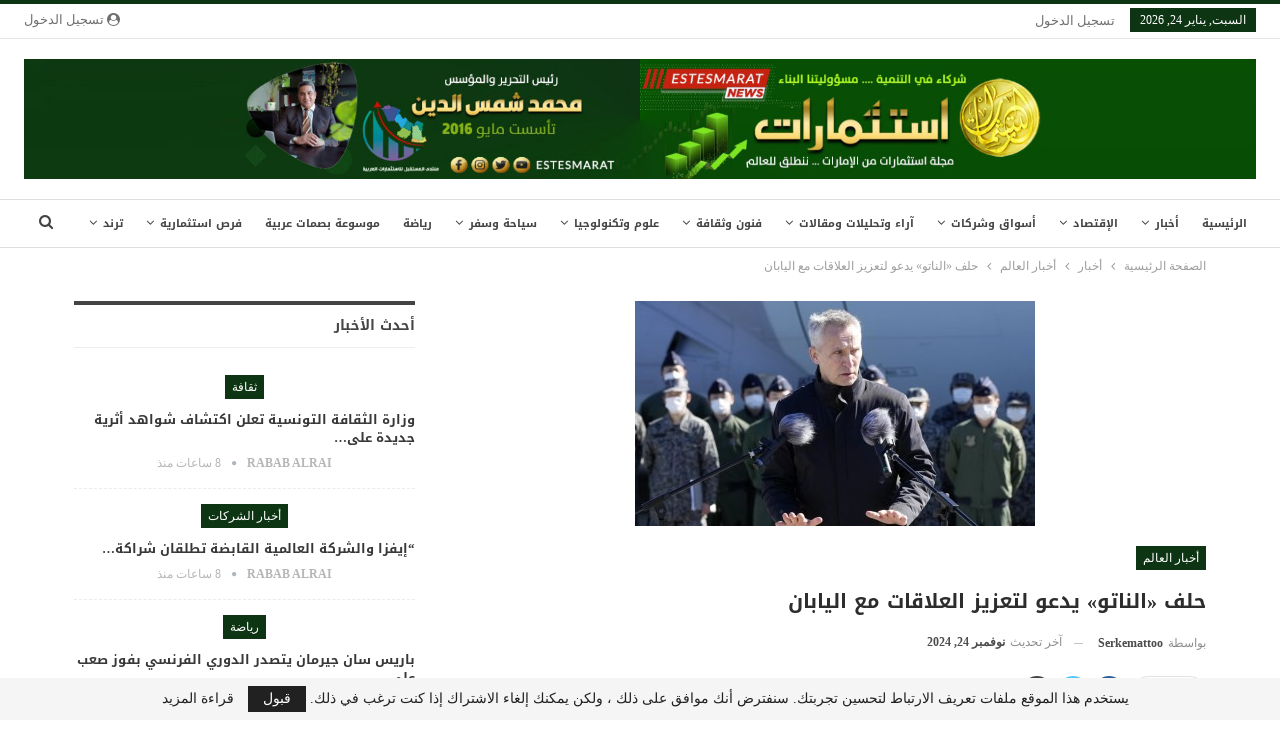

--- FILE ---
content_type: text/html; charset=UTF-8
request_url: https://www.estesmarat.com/%D8%AD%D9%84%D9%81-%D8%A7%D9%84%D9%86%D8%A7%D8%AA%D9%88-%D9%8A%D8%AF%D8%B9%D9%88-%D9%84%D8%AA%D8%B9%D8%B2%D9%8A%D8%B2-%D8%A7%D9%84%D8%B9%D9%84%D8%A7%D9%82%D8%A7%D8%AA-%D9%85%D8%B9-%D8%A7/
body_size: 31127
content:
	<!DOCTYPE html>
		<!--[if IE 8]>
	<html class="ie ie8" dir="rtl" lang="ar" prefix="og: https://ogp.me/ns#"> <![endif]-->
	<!--[if IE 9]>
	<html class="ie ie9" dir="rtl" lang="ar" prefix="og: https://ogp.me/ns#"> <![endif]-->
	<!--[if gt IE 9]><!-->
<html dir="rtl" lang="ar" prefix="og: https://ogp.me/ns#"> <!--<![endif]-->
	<head>
				<meta charset="UTF-8">
		<meta http-equiv="X-UA-Compatible" content="IE=edge">
		<meta name="viewport" content="width=device-width, initial-scale=1.0">
		<link rel="pingback" href="https://www.estesmarat.com/xmlrpc.php"/>

		
<!-- تحسين محرك البحث بواسطة رانك ماث - https://rankmath.com/ -->
<title>حلف «الناتو» يدعو لتعزيز العلاقات مع اليابان | مجلة استثمارات الإماراتية</title>
<meta name="description" content="حلف «الناتو» يدعو لتعزيز العلاقات مع اليابان"/>
<meta name="robots" content="follow, index, max-snippet:-1, max-video-preview:-1, max-image-preview:large"/>
<link rel="canonical" href="https://www.estesmarat.com/%d8%ad%d9%84%d9%81-%d8%a7%d9%84%d9%86%d8%a7%d8%aa%d9%88-%d9%8a%d8%af%d8%b9%d9%88-%d9%84%d8%aa%d8%b9%d8%b2%d9%8a%d8%b2-%d8%a7%d9%84%d8%b9%d9%84%d8%a7%d9%82%d8%a7%d8%aa-%d9%85%d8%b9-%d8%a7/" />
<meta property="og:locale" content="ar_AR" />
<meta property="og:type" content="article" />
<meta property="og:title" content="حلف «الناتو» يدعو لتعزيز العلاقات مع اليابان | مجلة استثمارات الإماراتية" />
<meta property="og:description" content="حلف «الناتو» يدعو لتعزيز العلاقات مع اليابان" />
<meta property="og:url" content="https://www.estesmarat.com/%d8%ad%d9%84%d9%81-%d8%a7%d9%84%d9%86%d8%a7%d8%aa%d9%88-%d9%8a%d8%af%d8%b9%d9%88-%d9%84%d8%aa%d8%b9%d8%b2%d9%8a%d8%b2-%d8%a7%d9%84%d8%b9%d9%84%d8%a7%d9%82%d8%a7%d8%aa-%d9%85%d8%b9-%d8%a7/" />
<meta property="og:site_name" content="مجلة استثمارات الإماراتية" />
<meta property="article:publisher" content="https://www.facebook.com/estesmarat" />
<meta property="article:section" content="أخبار العالم" />
<meta property="og:updated_time" content="2024-11-24T01:01:49+04:00" />
<meta property="og:image" content="https://www.estesmarat.com/wp-content/uploads/2023/02/9999-400-x-225-1.jpg" />
<meta property="og:image:secure_url" content="https://www.estesmarat.com/wp-content/uploads/2023/02/9999-400-x-225-1.jpg" />
<meta property="og:image:width" content="400" />
<meta property="og:image:height" content="225" />
<meta property="og:image:alt" content="حلف «الناتو» يدعو لتعزيز العلاقات مع اليابان، الناتو حلف الناتو اليابان حلف شمال الأطلسي ينس ستولتنبرغ" />
<meta property="og:image:type" content="image/jpeg" />
<meta property="article:published_time" content="2023-02-01T02:45:56+04:00" />
<meta property="article:modified_time" content="2024-11-24T01:01:49+04:00" />
<meta name="twitter:card" content="summary_large_image" />
<meta name="twitter:title" content="حلف «الناتو» يدعو لتعزيز العلاقات مع اليابان | مجلة استثمارات الإماراتية" />
<meta name="twitter:description" content="حلف «الناتو» يدعو لتعزيز العلاقات مع اليابان" />
<meta name="twitter:site" content="@https://x.com/estesmarat2030" />
<meta name="twitter:creator" content="@https://x.com/estesmarat2030" />
<meta name="twitter:image" content="https://www.estesmarat.com/wp-content/uploads/2023/02/9999-400-x-225-1.jpg" />
<meta name="twitter:label1" content="كُتب بواسطة" />
<meta name="twitter:data1" content="Serkemattoo" />
<meta name="twitter:label2" content="مدة القراءة" />
<meta name="twitter:data2" content="أقل من دقيقة" />
<script type="application/ld+json" class="rank-math-schema">{"@context":"https://schema.org","@graph":[{"@type":["NewsMediaOrganization","Organization"],"@id":"https://www.estesmarat.com/#organization","name":"\u0634\u0631\u0643\u0629 \u062a\u0644\u0627\u0644 \u0627\u0644\u062f\u0648\u0644\u064a\u0629 \u0644\u0644\u0646\u0634\u0631 \u0648\u0627\u0644\u0627\u0639\u0644\u0627\u0645","url":"https://www.estesmarat.com","sameAs":["https://www.facebook.com/estesmarat","https://twitter.com/https://x.com/estesmarat2030"]},{"@type":"WebSite","@id":"https://www.estesmarat.com/#website","url":"https://www.estesmarat.com","name":"\u0645\u062c\u0644\u0629 \u0627\u0633\u062a\u062b\u0645\u0627\u0631\u0627\u062a \u0627\u0644\u0625\u0645\u0627\u0631\u0627\u062a\u064a\u0629","alternateName":"\u0645\u062c\u0644\u0629 \u0627\u0633\u062a\u062b\u0645\u0627\u0631\u0627\u062a \u0627\u0644\u0625\u0645\u0627\u0631\u0627\u062a\u064a\u0629","publisher":{"@id":"https://www.estesmarat.com/#organization"},"inLanguage":"ar"},{"@type":"ImageObject","@id":"https://www.estesmarat.com/wp-content/uploads/2023/02/9999-400-x-225-1.jpg","url":"https://www.estesmarat.com/wp-content/uploads/2023/02/9999-400-x-225-1.jpg","width":"400","height":"225","inLanguage":"ar"},{"@type":"WebPage","@id":"https://www.estesmarat.com/%d8%ad%d9%84%d9%81-%d8%a7%d9%84%d9%86%d8%a7%d8%aa%d9%88-%d9%8a%d8%af%d8%b9%d9%88-%d9%84%d8%aa%d8%b9%d8%b2%d9%8a%d8%b2-%d8%a7%d9%84%d8%b9%d9%84%d8%a7%d9%82%d8%a7%d8%aa-%d9%85%d8%b9-%d8%a7/#webpage","url":"https://www.estesmarat.com/%d8%ad%d9%84%d9%81-%d8%a7%d9%84%d9%86%d8%a7%d8%aa%d9%88-%d9%8a%d8%af%d8%b9%d9%88-%d9%84%d8%aa%d8%b9%d8%b2%d9%8a%d8%b2-%d8%a7%d9%84%d8%b9%d9%84%d8%a7%d9%82%d8%a7%d8%aa-%d9%85%d8%b9-%d8%a7/","name":"\u062d\u0644\u0641 \u00ab\u0627\u0644\u0646\u0627\u062a\u0648\u00bb \u064a\u062f\u0639\u0648 \u0644\u062a\u0639\u0632\u064a\u0632 \u0627\u0644\u0639\u0644\u0627\u0642\u0627\u062a \u0645\u0639 \u0627\u0644\u064a\u0627\u0628\u0627\u0646 | \u0645\u062c\u0644\u0629 \u0627\u0633\u062a\u062b\u0645\u0627\u0631\u0627\u062a \u0627\u0644\u0625\u0645\u0627\u0631\u0627\u062a\u064a\u0629","datePublished":"2023-02-01T02:45:56+04:00","dateModified":"2024-11-24T01:01:49+04:00","isPartOf":{"@id":"https://www.estesmarat.com/#website"},"primaryImageOfPage":{"@id":"https://www.estesmarat.com/wp-content/uploads/2023/02/9999-400-x-225-1.jpg"},"inLanguage":"ar"},{"@type":"Person","@id":"https://www.estesmarat.com/%d8%ad%d9%84%d9%81-%d8%a7%d9%84%d9%86%d8%a7%d8%aa%d9%88-%d9%8a%d8%af%d8%b9%d9%88-%d9%84%d8%aa%d8%b9%d8%b2%d9%8a%d8%b2-%d8%a7%d9%84%d8%b9%d9%84%d8%a7%d9%82%d8%a7%d8%aa-%d9%85%d8%b9-%d8%a7/#author","name":"Serkemattoo","image":{"@type":"ImageObject","@id":"https://secure.gravatar.com/avatar/d2054f177041770555d72816d8ea77b1de7ca3b3da94b8d9054b05591a975dc5?s=96&amp;d=mm&amp;r=g","url":"https://secure.gravatar.com/avatar/d2054f177041770555d72816d8ea77b1de7ca3b3da94b8d9054b05591a975dc5?s=96&amp;d=mm&amp;r=g","caption":"Serkemattoo","inLanguage":"ar"},"worksFor":{"@id":"https://www.estesmarat.com/#organization"}},{"@type":"NewsArticle","headline":"\u062d\u0644\u0641 \u00ab\u0627\u0644\u0646\u0627\u062a\u0648\u00bb \u064a\u062f\u0639\u0648 \u0644\u062a\u0639\u0632\u064a\u0632 \u0627\u0644\u0639\u0644\u0627\u0642\u0627\u062a \u0645\u0639 \u0627\u0644\u064a\u0627\u0628\u0627\u0646 | \u0645\u062c\u0644\u0629 \u0627\u0633\u062a\u062b\u0645\u0627\u0631\u0627\u062a \u0627\u0644\u0625\u0645\u0627\u0631\u0627\u062a\u064a\u0629","keywords":"\u062d\u0644\u0641 \u00ab\u0627\u0644\u0646\u0627\u062a\u0648\u00bb \u064a\u062f\u0639\u0648 \u0644\u062a\u0639\u0632\u064a\u0632 \u0627\u0644\u0639\u0644\u0627\u0642\u0627\u062a \u0645\u0639 \u0627\u0644\u064a\u0627\u0628\u0627\u0646\u060c \u0627\u0644\u0646\u0627\u062a\u0648 \u062d\u0644\u0641 \u0627\u0644\u0646\u0627\u062a\u0648 \u0627\u0644\u064a\u0627\u0628\u0627\u0646 \u062d\u0644\u0641 \u0634\u0645\u0627\u0644 \u0627\u0644\u0623\u0637\u0644\u0633\u064a \u064a\u0646\u0633 \u0633\u062a\u0648\u0644\u062a\u0646\u0628\u0631\u063a","datePublished":"2023-02-01T02:45:56+04:00","dateModified":"2024-11-24T01:01:49+04:00","articleSection":"\u0623\u062e\u0628\u0627\u0631 \u0627\u0644\u0639\u0627\u0644\u0645","author":{"@id":"https://www.estesmarat.com/%d8%ad%d9%84%d9%81-%d8%a7%d9%84%d9%86%d8%a7%d8%aa%d9%88-%d9%8a%d8%af%d8%b9%d9%88-%d9%84%d8%aa%d8%b9%d8%b2%d9%8a%d8%b2-%d8%a7%d9%84%d8%b9%d9%84%d8%a7%d9%82%d8%a7%d8%aa-%d9%85%d8%b9-%d8%a7/#author","name":"Serkemattoo"},"publisher":{"@id":"https://www.estesmarat.com/#organization"},"description":"\u062d\u0644\u0641 \u00ab\u0627\u0644\u0646\u0627\u062a\u0648\u00bb \u064a\u062f\u0639\u0648 \u0644\u062a\u0639\u0632\u064a\u0632 \u0627\u0644\u0639\u0644\u0627\u0642\u0627\u062a \u0645\u0639 \u0627\u0644\u064a\u0627\u0628\u0627\u0646","name":"\u062d\u0644\u0641 \u00ab\u0627\u0644\u0646\u0627\u062a\u0648\u00bb \u064a\u062f\u0639\u0648 \u0644\u062a\u0639\u0632\u064a\u0632 \u0627\u0644\u0639\u0644\u0627\u0642\u0627\u062a \u0645\u0639 \u0627\u0644\u064a\u0627\u0628\u0627\u0646 | \u0645\u062c\u0644\u0629 \u0627\u0633\u062a\u062b\u0645\u0627\u0631\u0627\u062a \u0627\u0644\u0625\u0645\u0627\u0631\u0627\u062a\u064a\u0629","@id":"https://www.estesmarat.com/%d8%ad%d9%84%d9%81-%d8%a7%d9%84%d9%86%d8%a7%d8%aa%d9%88-%d9%8a%d8%af%d8%b9%d9%88-%d9%84%d8%aa%d8%b9%d8%b2%d9%8a%d8%b2-%d8%a7%d9%84%d8%b9%d9%84%d8%a7%d9%82%d8%a7%d8%aa-%d9%85%d8%b9-%d8%a7/#richSnippet","isPartOf":{"@id":"https://www.estesmarat.com/%d8%ad%d9%84%d9%81-%d8%a7%d9%84%d9%86%d8%a7%d8%aa%d9%88-%d9%8a%d8%af%d8%b9%d9%88-%d9%84%d8%aa%d8%b9%d8%b2%d9%8a%d8%b2-%d8%a7%d9%84%d8%b9%d9%84%d8%a7%d9%82%d8%a7%d8%aa-%d9%85%d8%b9-%d8%a7/#webpage"},"image":{"@id":"https://www.estesmarat.com/wp-content/uploads/2023/02/9999-400-x-225-1.jpg"},"inLanguage":"ar","mainEntityOfPage":{"@id":"https://www.estesmarat.com/%d8%ad%d9%84%d9%81-%d8%a7%d9%84%d9%86%d8%a7%d8%aa%d9%88-%d9%8a%d8%af%d8%b9%d9%88-%d9%84%d8%aa%d8%b9%d8%b2%d9%8a%d8%b2-%d8%a7%d9%84%d8%b9%d9%84%d8%a7%d9%82%d8%a7%d8%aa-%d9%85%d8%b9-%d8%a7/#webpage"}}]}</script>
<!-- /إضافة تحسين محركات البحث لووردبريس Rank Math -->


<!-- Better Open Graph, Schema.org & Twitter Integration -->
<meta property="og:locale" content="ar"/>
<meta property="og:site_name" content="مجلة استثمارات الإماراتية"/>
<meta property="og:url" content="https://www.estesmarat.com/%d8%ad%d9%84%d9%81-%d8%a7%d9%84%d9%86%d8%a7%d8%aa%d9%88-%d9%8a%d8%af%d8%b9%d9%88-%d9%84%d8%aa%d8%b9%d8%b2%d9%8a%d8%b2-%d8%a7%d9%84%d8%b9%d9%84%d8%a7%d9%82%d8%a7%d8%aa-%d9%85%d8%b9-%d8%a7/"/>
<meta property="og:title" content="حلف «الناتو» يدعو لتعزيز العلاقات مع اليابان"/>
<meta property="og:image" content="https://www.estesmarat.com/wp-content/uploads/2023/02/9999-400-x-225-1.jpg"/>
<meta property="article:section" content="أخبار العالم"/>
<meta property="og:description" content="دعا الأمين العام لحلف شمال الأطلسي «ناتو» ينس ستولتنبرغ، إلى تعزيز العلاقات مع اليابان لمواجهة التحديات العالمية التي تشكلها الأزمة الروسية الأوكرانية.جاء ذلك في تصريح صحفي أمس، خلال زيارته قاعدة «إيروما» التابعة لقوة الدفاع الذاتي الجوية اليابانية ش"/>
<meta property="og:type" content="article"/>
<meta name="twitter:card" content="summary"/>
<meta name="twitter:url" content="https://www.estesmarat.com/%d8%ad%d9%84%d9%81-%d8%a7%d9%84%d9%86%d8%a7%d8%aa%d9%88-%d9%8a%d8%af%d8%b9%d9%88-%d9%84%d8%aa%d8%b9%d8%b2%d9%8a%d8%b2-%d8%a7%d9%84%d8%b9%d9%84%d8%a7%d9%82%d8%a7%d8%aa-%d9%85%d8%b9-%d8%a7/"/>
<meta name="twitter:title" content="حلف «الناتو» يدعو لتعزيز العلاقات مع اليابان"/>
<meta name="twitter:description" content="دعا الأمين العام لحلف شمال الأطلسي «ناتو» ينس ستولتنبرغ، إلى تعزيز العلاقات مع اليابان لمواجهة التحديات العالمية التي تشكلها الأزمة الروسية الأوكرانية.جاء ذلك في تصريح صحفي أمس، خلال زيارته قاعدة «إيروما» التابعة لقوة الدفاع الذاتي الجوية اليابانية ش"/>
<meta name="twitter:image" content="https://www.estesmarat.com/wp-content/uploads/2023/02/9999-400-x-225-1.jpg"/>
<!-- / Better Open Graph, Schema.org & Twitter Integration. -->
<link rel='dns-prefetch' href='//fonts.googleapis.com' />
<link rel="alternate" type="application/rss+xml" title="مجلة استثمارات الإماراتية &laquo; الخلاصة" href="https://www.estesmarat.com/feed/" />
<link rel="alternate" type="application/rss+xml" title="مجلة استثمارات الإماراتية &laquo; خلاصة التعليقات" href="https://www.estesmarat.com/comments/feed/" />
<link rel="alternate" title="oEmbed (JSON)" type="application/json+oembed" href="https://www.estesmarat.com/wp-json/oembed/1.0/embed?url=https%3A%2F%2Fwww.estesmarat.com%2F%25d8%25ad%25d9%2584%25d9%2581-%25d8%25a7%25d9%2584%25d9%2586%25d8%25a7%25d8%25aa%25d9%2588-%25d9%258a%25d8%25af%25d8%25b9%25d9%2588-%25d9%2584%25d8%25aa%25d8%25b9%25d8%25b2%25d9%258a%25d8%25b2-%25d8%25a7%25d9%2584%25d8%25b9%25d9%2584%25d8%25a7%25d9%2582%25d8%25a7%25d8%25aa-%25d9%2585%25d8%25b9-%25d8%25a7%2F" />
<link rel="alternate" title="oEmbed (XML)" type="text/xml+oembed" href="https://www.estesmarat.com/wp-json/oembed/1.0/embed?url=https%3A%2F%2Fwww.estesmarat.com%2F%25d8%25ad%25d9%2584%25d9%2581-%25d8%25a7%25d9%2584%25d9%2586%25d8%25a7%25d8%25aa%25d9%2588-%25d9%258a%25d8%25af%25d8%25b9%25d9%2588-%25d9%2584%25d8%25aa%25d8%25b9%25d8%25b2%25d9%258a%25d8%25b2-%25d8%25a7%25d9%2584%25d8%25b9%25d9%2584%25d8%25a7%25d9%2582%25d8%25a7%25d8%25aa-%25d9%2585%25d8%25b9-%25d8%25a7%2F&#038;format=xml" />
<style id='wp-img-auto-sizes-contain-inline-css' type='text/css'>
img:is([sizes=auto i],[sizes^="auto," i]){contain-intrinsic-size:3000px 1500px}
/*# sourceURL=wp-img-auto-sizes-contain-inline-css */
</style>

<link rel='stylesheet' id='SFMCss-css' href='https://www.estesmarat.com/wp-content/plugins/feedburner-alternative-and-rss-redirect/css/sfm_style.css?ver=6.9' type='text/css' media='all' />
<link rel='stylesheet' id='SFMCSS-css' href='https://www.estesmarat.com/wp-content/plugins/feedburner-alternative-and-rss-redirect/css/sfm_widgetStyle.css?ver=6.9' type='text/css' media='all' />
<link rel='stylesheet' id='pt-cv-public-style-css' href='https://www.estesmarat.com/wp-content/plugins/content-views-query-and-display-post-page/public/assets/css/cv.css?ver=4.2.1' type='text/css' media='all' />
<link rel='stylesheet' id='pt-cv-public-pro-style-css' href='https://www.estesmarat.com/wp-content/plugins/pt-content-views-pro/public/assets/css/cvpro.min.css?ver=7.2.2' type='text/css' media='all' />
<style id='wp-emoji-styles-inline-css' type='text/css'>

	img.wp-smiley, img.emoji {
		display: inline !important;
		border: none !important;
		box-shadow: none !important;
		height: 1em !important;
		width: 1em !important;
		margin: 0 0.07em !important;
		vertical-align: -0.1em !important;
		background: none !important;
		padding: 0 !important;
	}
/*# sourceURL=wp-emoji-styles-inline-css */
</style>
<link rel='stylesheet' id='wp-block-library-rtl-css' href='https://www.estesmarat.com/wp-includes/css/dist/block-library/style-rtl.min.css?ver=6.9' type='text/css' media='all' />
<style id='global-styles-inline-css' type='text/css'>
:root{--wp--preset--aspect-ratio--square: 1;--wp--preset--aspect-ratio--4-3: 4/3;--wp--preset--aspect-ratio--3-4: 3/4;--wp--preset--aspect-ratio--3-2: 3/2;--wp--preset--aspect-ratio--2-3: 2/3;--wp--preset--aspect-ratio--16-9: 16/9;--wp--preset--aspect-ratio--9-16: 9/16;--wp--preset--color--black: #000000;--wp--preset--color--cyan-bluish-gray: #abb8c3;--wp--preset--color--white: #ffffff;--wp--preset--color--pale-pink: #f78da7;--wp--preset--color--vivid-red: #cf2e2e;--wp--preset--color--luminous-vivid-orange: #ff6900;--wp--preset--color--luminous-vivid-amber: #fcb900;--wp--preset--color--light-green-cyan: #7bdcb5;--wp--preset--color--vivid-green-cyan: #00d084;--wp--preset--color--pale-cyan-blue: #8ed1fc;--wp--preset--color--vivid-cyan-blue: #0693e3;--wp--preset--color--vivid-purple: #9b51e0;--wp--preset--gradient--vivid-cyan-blue-to-vivid-purple: linear-gradient(135deg,rgb(6,147,227) 0%,rgb(155,81,224) 100%);--wp--preset--gradient--light-green-cyan-to-vivid-green-cyan: linear-gradient(135deg,rgb(122,220,180) 0%,rgb(0,208,130) 100%);--wp--preset--gradient--luminous-vivid-amber-to-luminous-vivid-orange: linear-gradient(135deg,rgb(252,185,0) 0%,rgb(255,105,0) 100%);--wp--preset--gradient--luminous-vivid-orange-to-vivid-red: linear-gradient(135deg,rgb(255,105,0) 0%,rgb(207,46,46) 100%);--wp--preset--gradient--very-light-gray-to-cyan-bluish-gray: linear-gradient(135deg,rgb(238,238,238) 0%,rgb(169,184,195) 100%);--wp--preset--gradient--cool-to-warm-spectrum: linear-gradient(135deg,rgb(74,234,220) 0%,rgb(151,120,209) 20%,rgb(207,42,186) 40%,rgb(238,44,130) 60%,rgb(251,105,98) 80%,rgb(254,248,76) 100%);--wp--preset--gradient--blush-light-purple: linear-gradient(135deg,rgb(255,206,236) 0%,rgb(152,150,240) 100%);--wp--preset--gradient--blush-bordeaux: linear-gradient(135deg,rgb(254,205,165) 0%,rgb(254,45,45) 50%,rgb(107,0,62) 100%);--wp--preset--gradient--luminous-dusk: linear-gradient(135deg,rgb(255,203,112) 0%,rgb(199,81,192) 50%,rgb(65,88,208) 100%);--wp--preset--gradient--pale-ocean: linear-gradient(135deg,rgb(255,245,203) 0%,rgb(182,227,212) 50%,rgb(51,167,181) 100%);--wp--preset--gradient--electric-grass: linear-gradient(135deg,rgb(202,248,128) 0%,rgb(113,206,126) 100%);--wp--preset--gradient--midnight: linear-gradient(135deg,rgb(2,3,129) 0%,rgb(40,116,252) 100%);--wp--preset--font-size--small: 13px;--wp--preset--font-size--medium: 20px;--wp--preset--font-size--large: 36px;--wp--preset--font-size--x-large: 42px;--wp--preset--spacing--20: 0.44rem;--wp--preset--spacing--30: 0.67rem;--wp--preset--spacing--40: 1rem;--wp--preset--spacing--50: 1.5rem;--wp--preset--spacing--60: 2.25rem;--wp--preset--spacing--70: 3.38rem;--wp--preset--spacing--80: 5.06rem;--wp--preset--shadow--natural: 6px 6px 9px rgba(0, 0, 0, 0.2);--wp--preset--shadow--deep: 12px 12px 50px rgba(0, 0, 0, 0.4);--wp--preset--shadow--sharp: 6px 6px 0px rgba(0, 0, 0, 0.2);--wp--preset--shadow--outlined: 6px 6px 0px -3px rgb(255, 255, 255), 6px 6px rgb(0, 0, 0);--wp--preset--shadow--crisp: 6px 6px 0px rgb(0, 0, 0);}:where(.is-layout-flex){gap: 0.5em;}:where(.is-layout-grid){gap: 0.5em;}body .is-layout-flex{display: flex;}.is-layout-flex{flex-wrap: wrap;align-items: center;}.is-layout-flex > :is(*, div){margin: 0;}body .is-layout-grid{display: grid;}.is-layout-grid > :is(*, div){margin: 0;}:where(.wp-block-columns.is-layout-flex){gap: 2em;}:where(.wp-block-columns.is-layout-grid){gap: 2em;}:where(.wp-block-post-template.is-layout-flex){gap: 1.25em;}:where(.wp-block-post-template.is-layout-grid){gap: 1.25em;}.has-black-color{color: var(--wp--preset--color--black) !important;}.has-cyan-bluish-gray-color{color: var(--wp--preset--color--cyan-bluish-gray) !important;}.has-white-color{color: var(--wp--preset--color--white) !important;}.has-pale-pink-color{color: var(--wp--preset--color--pale-pink) !important;}.has-vivid-red-color{color: var(--wp--preset--color--vivid-red) !important;}.has-luminous-vivid-orange-color{color: var(--wp--preset--color--luminous-vivid-orange) !important;}.has-luminous-vivid-amber-color{color: var(--wp--preset--color--luminous-vivid-amber) !important;}.has-light-green-cyan-color{color: var(--wp--preset--color--light-green-cyan) !important;}.has-vivid-green-cyan-color{color: var(--wp--preset--color--vivid-green-cyan) !important;}.has-pale-cyan-blue-color{color: var(--wp--preset--color--pale-cyan-blue) !important;}.has-vivid-cyan-blue-color{color: var(--wp--preset--color--vivid-cyan-blue) !important;}.has-vivid-purple-color{color: var(--wp--preset--color--vivid-purple) !important;}.has-black-background-color{background-color: var(--wp--preset--color--black) !important;}.has-cyan-bluish-gray-background-color{background-color: var(--wp--preset--color--cyan-bluish-gray) !important;}.has-white-background-color{background-color: var(--wp--preset--color--white) !important;}.has-pale-pink-background-color{background-color: var(--wp--preset--color--pale-pink) !important;}.has-vivid-red-background-color{background-color: var(--wp--preset--color--vivid-red) !important;}.has-luminous-vivid-orange-background-color{background-color: var(--wp--preset--color--luminous-vivid-orange) !important;}.has-luminous-vivid-amber-background-color{background-color: var(--wp--preset--color--luminous-vivid-amber) !important;}.has-light-green-cyan-background-color{background-color: var(--wp--preset--color--light-green-cyan) !important;}.has-vivid-green-cyan-background-color{background-color: var(--wp--preset--color--vivid-green-cyan) !important;}.has-pale-cyan-blue-background-color{background-color: var(--wp--preset--color--pale-cyan-blue) !important;}.has-vivid-cyan-blue-background-color{background-color: var(--wp--preset--color--vivid-cyan-blue) !important;}.has-vivid-purple-background-color{background-color: var(--wp--preset--color--vivid-purple) !important;}.has-black-border-color{border-color: var(--wp--preset--color--black) !important;}.has-cyan-bluish-gray-border-color{border-color: var(--wp--preset--color--cyan-bluish-gray) !important;}.has-white-border-color{border-color: var(--wp--preset--color--white) !important;}.has-pale-pink-border-color{border-color: var(--wp--preset--color--pale-pink) !important;}.has-vivid-red-border-color{border-color: var(--wp--preset--color--vivid-red) !important;}.has-luminous-vivid-orange-border-color{border-color: var(--wp--preset--color--luminous-vivid-orange) !important;}.has-luminous-vivid-amber-border-color{border-color: var(--wp--preset--color--luminous-vivid-amber) !important;}.has-light-green-cyan-border-color{border-color: var(--wp--preset--color--light-green-cyan) !important;}.has-vivid-green-cyan-border-color{border-color: var(--wp--preset--color--vivid-green-cyan) !important;}.has-pale-cyan-blue-border-color{border-color: var(--wp--preset--color--pale-cyan-blue) !important;}.has-vivid-cyan-blue-border-color{border-color: var(--wp--preset--color--vivid-cyan-blue) !important;}.has-vivid-purple-border-color{border-color: var(--wp--preset--color--vivid-purple) !important;}.has-vivid-cyan-blue-to-vivid-purple-gradient-background{background: var(--wp--preset--gradient--vivid-cyan-blue-to-vivid-purple) !important;}.has-light-green-cyan-to-vivid-green-cyan-gradient-background{background: var(--wp--preset--gradient--light-green-cyan-to-vivid-green-cyan) !important;}.has-luminous-vivid-amber-to-luminous-vivid-orange-gradient-background{background: var(--wp--preset--gradient--luminous-vivid-amber-to-luminous-vivid-orange) !important;}.has-luminous-vivid-orange-to-vivid-red-gradient-background{background: var(--wp--preset--gradient--luminous-vivid-orange-to-vivid-red) !important;}.has-very-light-gray-to-cyan-bluish-gray-gradient-background{background: var(--wp--preset--gradient--very-light-gray-to-cyan-bluish-gray) !important;}.has-cool-to-warm-spectrum-gradient-background{background: var(--wp--preset--gradient--cool-to-warm-spectrum) !important;}.has-blush-light-purple-gradient-background{background: var(--wp--preset--gradient--blush-light-purple) !important;}.has-blush-bordeaux-gradient-background{background: var(--wp--preset--gradient--blush-bordeaux) !important;}.has-luminous-dusk-gradient-background{background: var(--wp--preset--gradient--luminous-dusk) !important;}.has-pale-ocean-gradient-background{background: var(--wp--preset--gradient--pale-ocean) !important;}.has-electric-grass-gradient-background{background: var(--wp--preset--gradient--electric-grass) !important;}.has-midnight-gradient-background{background: var(--wp--preset--gradient--midnight) !important;}.has-small-font-size{font-size: var(--wp--preset--font-size--small) !important;}.has-medium-font-size{font-size: var(--wp--preset--font-size--medium) !important;}.has-large-font-size{font-size: var(--wp--preset--font-size--large) !important;}.has-x-large-font-size{font-size: var(--wp--preset--font-size--x-large) !important;}
/*# sourceURL=global-styles-inline-css */
</style>

<style id='classic-theme-styles-inline-css' type='text/css'>
/*! This file is auto-generated */
.wp-block-button__link{color:#fff;background-color:#32373c;border-radius:9999px;box-shadow:none;text-decoration:none;padding:calc(.667em + 2px) calc(1.333em + 2px);font-size:1.125em}.wp-block-file__button{background:#32373c;color:#fff;text-decoration:none}
/*# sourceURL=/wp-includes/css/classic-themes.min.css */
</style>
<link rel='stylesheet' id='contact-form-7-css' href='https://www.estesmarat.com/wp-content/plugins/contact-form-7/includes/css/styles.css?ver=6.1.4' type='text/css' media='all' />
<link rel='stylesheet' id='contact-form-7-rtl-css' href='https://www.estesmarat.com/wp-content/plugins/contact-form-7/includes/css/styles-rtl.css?ver=6.1.4' type='text/css' media='all' />
<link rel='stylesheet' id='awb-css' href='https://www.estesmarat.com/wp-content/plugins/advanced-backgrounds/assets/awb/awb.min.css?ver=1.12.8' type='text/css' media='all' />
<link rel='stylesheet' id='crtlcss_style-css' href='https://www.estesmarat.com/?crtlcss=1&#038;ver=6.9' type='text/css' media='all' />
<link rel='stylesheet' id='better-framework-main-fonts-css' href='https://fonts.googleapis.com/css?family=Open+Sans:400%7CRoboto:400italic' type='text/css' media='all' />
<link rel='stylesheet' id='better-framework-font-1-css' href='//fonts.googleapis.com/earlyaccess/droidarabickufi.css' type='text/css' media='all' />
<link rel='stylesheet' id='__EPYT__style-css' href='https://www.estesmarat.com/wp-content/plugins/youtube-embed-plus/styles/ytprefs.min.css?ver=14.2.4' type='text/css' media='all' />
<style id='__EPYT__style-inline-css' type='text/css'>

                .epyt-gallery-thumb {
                        width: 33.333%;
                }
                
/*# sourceURL=__EPYT__style-inline-css */
</style>
<script type="text/javascript" src="https://www.estesmarat.com/wp-includes/js/jquery/jquery.min.js?ver=3.7.1" id="jquery-core-js"></script>
<script type="text/javascript" src="https://www.estesmarat.com/wp-includes/js/jquery/jquery-migrate.min.js?ver=3.4.1" id="jquery-migrate-js"></script>
<script type="text/javascript" id="__ytprefs__-js-extra">
/* <![CDATA[ */
var _EPYT_ = {"ajaxurl":"https://www.estesmarat.com/wp-admin/admin-ajax.php","security":"e4b5c7754e","gallery_scrolloffset":"20","eppathtoscripts":"https://www.estesmarat.com/wp-content/plugins/youtube-embed-plus/scripts/","eppath":"https://www.estesmarat.com/wp-content/plugins/youtube-embed-plus/","epresponsiveselector":"[\"iframe.__youtube_prefs_widget__\"]","epdovol":"1","version":"14.2.4","evselector":"iframe.__youtube_prefs__[src], iframe[src*=\"youtube.com/embed/\"], iframe[src*=\"youtube-nocookie.com/embed/\"]","ajax_compat":"","maxres_facade":"eager","ytapi_load":"light","pause_others":"","stopMobileBuffer":"1","facade_mode":"","not_live_on_channel":""};
//# sourceURL=__ytprefs__-js-extra
/* ]]> */
</script>
<script type="text/javascript" src="https://www.estesmarat.com/wp-content/plugins/youtube-embed-plus/scripts/ytprefs.min.js?ver=14.2.4" id="__ytprefs__-js"></script>
<script type="text/javascript" id="__ytprefs__-js-after">
/* <![CDATA[ */
(function () {
                if (window._EPYT_ && window._EPYT_.evselector) {
                    var selectors = window._EPYT_.evselector.split(", ");
                    window._EPYT_.evselector = "";

                    for (var k = 0; k < selectors.length; k++) {
                        if (window._EPYT_.evselector) {
                            window._EPYT_.evselector += ", ";
                        }
                        window._EPYT_.evselector += ":not([id*=\"jarallax-container\"]) > " + selectors[k];
                    }
                }
            }());
//# sourceURL=__ytprefs__-js-after
/* ]]> */
</script>
<script></script><link rel="https://api.w.org/" href="https://www.estesmarat.com/wp-json/" /><link rel="alternate" title="JSON" type="application/json" href="https://www.estesmarat.com/wp-json/wp/v2/posts/65592" /><link rel="EditURI" type="application/rsd+xml" title="RSD" href="https://www.estesmarat.com/xmlrpc.php?rsd" />
<meta name="generator" content="WordPress 6.9" />
<link rel='shortlink' href='https://www.estesmarat.com/?p=65592' />
<!-- start Simple Custom CSS and JS -->
<style type="text/css">
.epyt-gallery-title {
    font-size: 80%;
    line-height: 120%;
    padding: 10px;
    color: white;
}
.epyt-pagebutton > div {
    display: inline;
    color: #fff;
}
</style>
<!-- end Simple Custom CSS and JS -->
 <meta name="follow.[base64]" content="rd6hf6kqB9P7USTCHE3y"/> <meta name="follow.[base64]" content="rd6hf6kqB9P7USTCHE3y"/> <meta name="follow.[base64]" content="rd6hf6kqB9P7USTCHE3y"/> <meta name="follow.[base64]" content="rd6hf6kqB9P7USTCHE3y"/> <meta name="follow.[base64]" content="rd6hf6kqB9P7USTCHE3y"/> <meta name="follow.[base64]" content="rd6hf6kqB9P7USTCHE3y"/> <meta name="follow.[base64]" content="rd6hf6kqB9P7USTCHE3y"/> <meta name="follow.[base64]" content="rd6hf6kqB9P7USTCHE3y"/> <meta name="follow.[base64]" content="rd6hf6kqB9P7USTCHE3y"/> <meta name="follow.[base64]" content="rd6hf6kqB9P7USTCHE3y"/> <meta name="follow.[base64]" content="rd6hf6kqB9P7USTCHE3y"/> <meta name="follow.[base64]" content="rd6hf6kqB9P7USTCHE3y"/> <meta name="follow.[base64]" content="rd6hf6kqB9P7USTCHE3y"/> <meta name="follow.[base64]" content="rd6hf6kqB9P7USTCHE3y"/> <meta name="follow.[base64]" content="rd6hf6kqB9P7USTCHE3y"/> <meta name="follow.[base64]" content="rd6hf6kqB9P7USTCHE3y"/> <meta name="follow.[base64]" content="rd6hf6kqB9P7USTCHE3y"/> <meta name="follow.[base64]" content="rd6hf6kqB9P7USTCHE3y"/> <meta name="follow.[base64]" content="rd6hf6kqB9P7USTCHE3y"/> <meta name="follow.[base64]" content="rd6hf6kqB9P7USTCHE3y"/> <meta name="follow.[base64]" content="rd6hf6kqB9P7USTCHE3y"/> <meta name="follow.[base64]" content="rd6hf6kqB9P7USTCHE3y"/> <meta name="follow.[base64]" content="rd6hf6kqB9P7USTCHE3y"/> <meta name="follow.[base64]" content="rd6hf6kqB9P7USTCHE3y"/> <meta name="follow.[base64]" content="rd6hf6kqB9P7USTCHE3y"/> <meta name="follow.[base64]" content="rd6hf6kqB9P7USTCHE3y"/> <meta name="follow.[base64]" content="rd6hf6kqB9P7USTCHE3y"/> <meta name="follow.[base64]" content="rd6hf6kqB9P7USTCHE3y"/> <meta name="follow.[base64]" content="rd6hf6kqB9P7USTCHE3y"/> <meta name="follow.[base64]" content="rd6hf6kqB9P7USTCHE3y"/> <meta name="follow.[base64]" content="UejQgLvlPskVmZxy6GcJ"/> <meta name="follow.[base64]" content="rd6hf6kqB9P7USTCHE3y"/> <meta name="follow.[base64]" content="rd6hf6kqB9P7USTCHE3y"/> <meta name="follow.[base64]" content="rd6hf6kqB9P7USTCHE3y"/> <meta name="follow.[base64]" content="rd6hf6kqB9P7USTCHE3y"/> <meta name="follow.[base64]" content="rd6hf6kqB9P7USTCHE3y"/> <meta name="follow.[base64]" content="rd6hf6kqB9P7USTCHE3y"/> <meta name="follow.[base64]" content="rd6hf6kqB9P7USTCHE3y"/><meta name="generator" content="Powered by WPBakery Page Builder - drag and drop page builder for WordPress."/>
<script type="application/ld+json">{
    "@context": "http:\/\/schema.org\/",
    "@type": "Organization",
    "@id": "#organization",
    "logo": {
        "@type": "ImageObject",
        "url": "https:\/\/www.estesmarat.com\/wp-content\/uploads\/2016\/10\/6543212222.jpg"
    },
    "url": "https:\/\/www.estesmarat.com\/",
    "name": "\u0645\u062c\u0644\u0629 \u0627\u0633\u062a\u062b\u0645\u0627\u0631\u0627\u062a \u0627\u0644\u0625\u0645\u0627\u0631\u0627\u062a\u064a\u0629",
    "description": "\u0645\u062c\u0644\u0629 \u0627\u0633\u062a\u062b\u0645\u0627\u0631\u0627\u062a \u0627\u0644\u0625\u0645\u0627\u0631\u0627\u062a\u064a\u0629 \u0645\u062c\u0644\u0629 \u0627\u0639\u0644\u0627\u0645\u064a\u0629 \u0627\u0642\u062a\u0635\u0627\u062f\u064a\u0629 \u062a\u062e\u0627\u0637\u0628 \u0642\u0627\u062f\u0629 \u0627\u0644\u062d\u0643\u0648\u0645\u0627\u062a \u0648\u0627\u0644\u0623\u0639\u0645\u0627\u0644 \u0648\u0643\u0628\u0627\u0631 \u0627\u0644\u0645\u0633\u062a\u062b\u0645\u0631\u064a\u0646 \u0641\u064a \u0645\u0646\u0637\u0642\u0629 \u0627\u0644\u0634\u0631\u0642 \u0627\u0644\u0623\u0648\u0633\u0637 \u062a\u0635\u062f\u0631 \u0639\u0646 \u0634\u0631\u0643\u0629 \u062a\u0644\u0627\u0644 \u0627\u0644\u062f\u0648\u0644\u064a\u0629 \u0644\u0644\u0646\u0634\u0631 \u0648\u0627\u0644\u0625\u0639\u0644\u0627\u0645"
}</script>
<script type="application/ld+json">{
    "@context": "http:\/\/schema.org\/",
    "@type": "WebSite",
    "name": "\u0645\u062c\u0644\u0629 \u0627\u0633\u062a\u062b\u0645\u0627\u0631\u0627\u062a \u0627\u0644\u0625\u0645\u0627\u0631\u0627\u062a\u064a\u0629",
    "alternateName": "\u0645\u062c\u0644\u0629 \u0627\u0633\u062a\u062b\u0645\u0627\u0631\u0627\u062a \u0627\u0644\u0625\u0645\u0627\u0631\u0627\u062a\u064a\u0629 \u0645\u062c\u0644\u0629 \u0627\u0639\u0644\u0627\u0645\u064a\u0629 \u0627\u0642\u062a\u0635\u0627\u062f\u064a\u0629 \u062a\u062e\u0627\u0637\u0628 \u0642\u0627\u062f\u0629 \u0627\u0644\u062d\u0643\u0648\u0645\u0627\u062a \u0648\u0627\u0644\u0623\u0639\u0645\u0627\u0644 \u0648\u0643\u0628\u0627\u0631 \u0627\u0644\u0645\u0633\u062a\u062b\u0645\u0631\u064a\u0646 \u0641\u064a \u0645\u0646\u0637\u0642\u0629 \u0627\u0644\u0634\u0631\u0642 \u0627\u0644\u0623\u0648\u0633\u0637 \u062a\u0635\u062f\u0631 \u0639\u0646 \u0634\u0631\u0643\u0629 \u062a\u0644\u0627\u0644 \u0627\u0644\u062f\u0648\u0644\u064a\u0629 \u0644\u0644\u0646\u0634\u0631 \u0648\u0627\u0644\u0625\u0639\u0644\u0627\u0645",
    "url": "https:\/\/www.estesmarat.com\/"
}</script>
<script type="application/ld+json">{
    "@context": "http:\/\/schema.org\/",
    "@type": "BlogPosting",
    "headline": "\u062d\u0644\u0641 \u00ab\u0627\u0644\u0646\u0627\u062a\u0648\u00bb \u064a\u062f\u0639\u0648 \u0644\u062a\u0639\u0632\u064a\u0632 \u0627\u0644\u0639\u0644\u0627\u0642\u0627\u062a \u0645\u0639 \u0627\u0644\u064a\u0627\u0628\u0627\u0646",
    "description": "\u062f\u0639\u0627 \u0627\u0644\u0623\u0645\u064a\u0646 \u0627\u0644\u0639\u0627\u0645 \u0644\u062d\u0644\u0641 \u0634\u0645\u0627\u0644 \u0627\u0644\u0623\u0637\u0644\u0633\u064a \u00ab\u0646\u0627\u062a\u0648\u00bb \u064a\u0646\u0633 \u0633\u062a\u0648\u0644\u062a\u0646\u0628\u0631\u063a\u060c \u0625\u0644\u0649 \u062a\u0639\u0632\u064a\u0632 \u0627\u0644\u0639\u0644\u0627\u0642\u0627\u062a \u0645\u0639 \u0627\u0644\u064a\u0627\u0628\u0627\u0646 \u0644\u0645\u0648\u0627\u062c\u0647\u0629 \u0627\u0644\u062a\u062d\u062f\u064a\u0627\u062a \u0627\u0644\u0639\u0627\u0644\u0645\u064a\u0629 \u0627\u0644\u062a\u064a \u062a\u0634\u0643\u0644\u0647\u0627 \u0627\u0644\u0623\u0632\u0645\u0629 \u0627\u0644\u0631\u0648\u0633\u064a\u0629 \u0627\u0644\u0623\u0648\u0643\u0631\u0627\u0646\u064a\u0629.\u062c\u0627\u0621 \u0630\u0644\u0643 \u0641\u064a \u062a\u0635\u0631\u064a\u062d \u0635\u062d\u0641\u064a \u0623\u0645\u0633\u060c \u062e\u0644\u0627\u0644 \u0632\u064a\u0627\u0631\u062a\u0647 \u0642\u0627\u0639\u062f\u0629 \u00ab\u0625\u064a\u0631\u0648\u0645\u0627\u00bb \u0627\u0644\u062a\u0627\u0628\u0639\u0629 \u0644\u0642\u0648\u0629 \u0627\u0644\u062f\u0641\u0627\u0639 \u0627\u0644\u0630\u0627\u062a\u064a \u0627\u0644\u062c\u0648\u064a\u0629 \u0627\u0644\u064a\u0627\u0628\u0627\u0646\u064a\u0629 \u0634",
    "datePublished": "2023-02-01",
    "dateModified": "2024-11-24",
    "author": {
        "@type": "Person",
        "@id": "#person-Serkemattoo",
        "name": "Serkemattoo"
    },
    "image": {
        "@type": "ImageObject",
        "url": "https:\/\/www.estesmarat.com\/wp-content\/uploads\/2023\/02\/9999-400-x-225-1.jpg",
        "width": 400,
        "height": 225
    },
    "interactionStatistic": [
        {
            "@type": "InteractionCounter",
            "interactionType": "http:\/\/schema.org\/CommentAction",
            "userInteractionCount": "0"
        }
    ],
    "publisher": {
        "@id": "#organization"
    },
    "mainEntityOfPage": "https:\/\/www.estesmarat.com\/%d8%ad%d9%84%d9%81-%d8%a7%d9%84%d9%86%d8%a7%d8%aa%d9%88-%d9%8a%d8%af%d8%b9%d9%88-%d9%84%d8%aa%d8%b9%d8%b2%d9%8a%d8%b2-%d8%a7%d9%84%d8%b9%d9%84%d8%a7%d9%82%d8%a7%d8%aa-%d9%85%d8%b9-%d8%a7\/"
}</script>
<link rel='stylesheet' id='bf-slick' href='https://www.estesmarat.com/wp-content/themes/publisher/includes/libs/better-framework/assets/css/slick.min.css' type='text/css' media='all' />
<link rel='stylesheet' id='pretty-photo' href='https://www.estesmarat.com/wp-content/themes/publisher/includes/libs/better-framework/assets/css/pretty-photo.min.css' type='text/css' media='all' />
<link rel='stylesheet' id='bs-icons' href='https://www.estesmarat.com/wp-content/themes/publisher/includes/libs/better-framework/assets/css/bs-icons.css' type='text/css' media='all' />
<link rel='stylesheet' id='theme-libs' href='https://www.estesmarat.com/wp-content/themes/publisher/css/theme-libs.min.css' type='text/css' media='all' />
<link rel='stylesheet' id='fontawesome' href='https://www.estesmarat.com/wp-content/themes/publisher/includes/libs/better-framework/assets/css/font-awesome.min.css' type='text/css' media='all' />
<link rel='stylesheet' id='publisher' href='https://www.estesmarat.com/wp-content/themes/publisher/style-7.7.0.min.css' type='text/css' media='all' />
<link rel='stylesheet' id='publisher-rtl' href='https://www.estesmarat.com/wp-content/themes/publisher/rtl.min.css' type='text/css' media='all' />
<link rel='stylesheet' id='vc-rtl-grid' href='https://www.estesmarat.com/wp-content/themes/publisher//css/vc-rtl-grid.min.css' type='text/css' media='all' />
<link rel='stylesheet' id='publisher-theme-pure-magazine' href='https://www.estesmarat.com/wp-content/themes/publisher/includes/styles/pure-magazine/style.min.css' type='text/css' media='all' />
<link rel='stylesheet' id='7.7.0-1745181903' href='https://www.estesmarat.com/wp-content/bs-booster-cache/b83ebf815b5b4020372fe0c75e744990.css' type='text/css' media='all' />
<link rel="icon" href="https://www.estesmarat.com/wp-content/uploads/2016/10/cropped-new-logo-estesmarat-1-32x32.png" sizes="32x32" />
<link rel="icon" href="https://www.estesmarat.com/wp-content/uploads/2016/10/cropped-new-logo-estesmarat-1-192x192.png" sizes="192x192" />
<link rel="apple-touch-icon" href="https://www.estesmarat.com/wp-content/uploads/2016/10/cropped-new-logo-estesmarat-1-180x180.png" />
<meta name="msapplication-TileImage" content="https://www.estesmarat.com/wp-content/uploads/2016/10/cropped-new-logo-estesmarat-1-270x270.png" />

<!-- BetterFramework Head Inline CSS -->
<style>
header.header-style-2 .main-menu.menu {
    margin-left: auto;
    margin-right: auto;
}

</style>
<!-- /BetterFramework Head Inline CSS-->
<noscript><style> .wpb_animate_when_almost_visible { opacity: 1; }</style></noscript>	</head>

<body data-rsssl=1 class="rtl wp-singular post-template-default single single-post postid-65592 single-format-standard wp-theme-publisher bs-theme bs-publisher bs-publisher-pure-magazine active-light-box active-top-line bs-vc-rtl-grid close-rh page-layout-2-col-right full-width active-sticky-sidebar main-menu-sticky-smart active-ajax-search single-prim-cat-1892 single-cat-1892  fpt-template-publisher wpb-js-composer js-comp-ver-7.6 vc_responsive bs-ll-a" dir="rtl">
		<div class="main-wrap content-main-wrap">
			<header id="header" class="site-header header-style-2 full-width stretched" itemscope="itemscope" itemtype="https://schema.org/WPHeader">

		<section class="topbar topbar-style-1 hidden-xs hidden-xs">
	<div class="content-wrap">
		<div class="container">
			<div class="topbar-inner clearfix">

									<div class="section-links">
													<a class="topbar-sign-in "
							   data-toggle="modal" data-target="#bsLoginModal">
								<i class="fa fa-user-circle"></i> تسجيل الدخول							</a>

							<div class="modal sign-in-modal fade" id="bsLoginModal" tabindex="-1" role="dialog"
							     style="display: none">
								<div class="modal-dialog" role="document">
									<div class="modal-content">
											<span class="close-modal" data-dismiss="modal" aria-label="Close"><i
														class="fa fa-close"></i></span>
										<div class="modal-body">
											<div id="form_10885_" class="bs-shortcode bs-login-shortcode ">
		<div class="bs-login bs-type-login"  style="display:none">

					<div class="bs-login-panel bs-login-sign-panel bs-current-login-panel">
								<form name="loginform"
				      action="https://www.estesmarat.com/wp-login.php" method="post">

					
					<div class="login-header">
						<span class="login-icon fa fa-user-circle main-color"></span>
						<p>مرحبا، تسجيل الدخول إلى حسابك.</p>
					</div>
					
					<div class="login-field login-username">
						<input type="text" name="log" id="form_10885_user_login" class="input"
						       value="" size="20"
						       placeholder="اسم المستخدم أو البريد الالكتروني..." required/>
					</div>

					<div class="login-field login-password">
						<input type="password" name="pwd" id="form_10885_user_pass"
						       class="input"
						       value="" size="20" placeholder="كلمة المرور..."
						       required/>
					</div>

					
					<div class="login-field">
						<a href="https://www.estesmarat.com/wp-login.php?action=lostpassword&redirect_to=https%3A%2F%2Fwww.estesmarat.com%2F%25D8%25AD%25D9%2584%25D9%2581-%25D8%25A7%25D9%2584%25D9%2586%25D8%25A7%25D8%25AA%25D9%2588-%25D9%258A%25D8%25AF%25D8%25B9%25D9%2588-%25D9%2584%25D8%25AA%25D8%25B9%25D8%25B2%25D9%258A%25D8%25B2-%25D8%25A7%25D9%2584%25D8%25B9%25D9%2584%25D8%25A7%25D9%2582%25D8%25A7%25D8%25AA-%25D9%2585%25D8%25B9-%25D8%25A7%2F"
						   class="go-reset-panel">نسيت كلمة المرور؟</a>

													<span class="login-remember">
							<input class="remember-checkbox" name="rememberme" type="checkbox"
							       id="form_10885_rememberme"
							       value="forever"  />
							<label class="remember-label">تذكرني</label>
						</span>
											</div>

					
					<div class="login-field login-submit">
						<input type="submit" name="wp-submit"
						       class="button-primary login-btn"
						       value="تسجيل الدخول"/>
						<input type="hidden" name="redirect_to" value="https://www.estesmarat.com/%D8%AD%D9%84%D9%81-%D8%A7%D9%84%D9%86%D8%A7%D8%AA%D9%88-%D9%8A%D8%AF%D8%B9%D9%88-%D9%84%D8%AA%D8%B9%D8%B2%D9%8A%D8%B2-%D8%A7%D9%84%D8%B9%D9%84%D8%A7%D9%82%D8%A7%D8%AA-%D9%85%D8%B9-%D8%A7/"/>
					</div>

									</form>
			</div>

			<div class="bs-login-panel bs-login-reset-panel">

				<span class="go-login-panel"><i
							class="fa fa-angle-right"></i> تسجيل الدخول</span>

				<div class="bs-login-reset-panel-inner">
					<div class="login-header">
						<span class="login-icon fa fa-support"></span>
						<p>استعادة كلمة المرور الخاصة بك.</p>
						<p>كلمة المرور سترسل إليك بالبريد الإلكتروني.</p>
					</div>
										<form name="lostpasswordform" id="form_10885_lostpasswordform"
					      action="https://www.estesmarat.com/wp-login.php?action=lostpassword"
					      method="post">

						<div class="login-field reset-username">
							<input type="text" name="user_login" class="input" value=""
							       placeholder="اسم المستخدم أو البريد الالكتروني..."
							       required/>
						</div>

						
						<div class="login-field reset-submit">

							<input type="hidden" name="redirect_to" value=""/>
							<input type="submit" name="wp-submit" class="login-btn"
							       value="إرسال كلمة المرور"/>

						</div>
					</form>
				</div>
			</div>
			</div>
	</div>
										</div>
									</div>
								</div>
							</div>
												</div>
				
				<div class="section-menu">
						<div id="menu-top" class="menu top-menu-wrapper" role="navigation" itemscope="itemscope" itemtype="https://schema.org/SiteNavigationElement">
		<nav class="top-menu-container">

			<ul id="top-navigation" class="top-menu menu clearfix bsm-pure">
									<li id="topbar-date" class="menu-item menu-item-date">
					<span
						class="topbar-date">السبت, يناير 24, 2026</span>
					</li>
					<li id="menu-item-19230" class="menu-item menu-item-type-post_type menu-item-object-page better-anim-fade menu-item-19230"><a href="https://www.estesmarat.com/login-page/">تسجيل الدخول</a></li>
			</ul>

		</nav>
	</div>
				</div>
			</div>
		</div>
	</div>
</section>
		<div class="header-inner">
			<div class="content-wrap">
				<div class="container">
					<div class="row">
						<div class="row-height">
							<div class="logo-col col-xs-12">
								<div class="col-inside">
									<div id="site-branding" class="site-branding">
	<p  id="site-title" class="logo h1 img-logo">
	<a href="https://www.estesmarat.com/" itemprop="url" rel="home">
					<img id="site-logo" src="https://www.estesmarat.com/wp-content/uploads/2016/10/6543212222.jpg"
			     alt="مجلة استثمارات"  data-bsrjs="https://www.estesmarat.com/wp-content/uploads/2016/10/6543212222.jpg"  />

			<span class="site-title">مجلة استثمارات - مجلة استثمارات الإماراتية مجلة اعلامية اقتصادية تخاطب قادة الحكومات والأعمال وكبار المستثمرين في منطقة الشرق الأوسط تصدر عن شركة تلال الدولية للنشر والإعلام</span>
				</a>
</p>
</div><!-- .site-branding -->
								</div>
							</div>
													</div>
					</div>
				</div>
			</div>
		</div>

		<div id="menu-main" class="menu main-menu-wrapper show-search-item menu-actions-btn-width-1" role="navigation" itemscope="itemscope" itemtype="https://schema.org/SiteNavigationElement">
	<div class="main-menu-inner">
		<div class="content-wrap">
			<div class="container">

				<nav class="main-menu-container">
					<ul id="main-navigation" class="main-menu menu bsm-pure clearfix">
						<li id="menu-item-10664" class="menu-item menu-item-type-post_type menu-item-object-page menu-item-home better-anim-fade menu-item-10664"><a href="https://www.estesmarat.com/">الرئيسية</a></li>
<li id="menu-item-10667" class="menu-item menu-item-type-taxonomy menu-item-object-category current-post-ancestor menu-item-has-children menu-term-6 better-anim-fade menu-item-10667"><a href="https://www.estesmarat.com/category/%d8%a3%d8%ae%d8%a8%d8%a7%d8%b1/">أخبار</a>
<ul class="sub-menu">
	<li id="menu-item-10677" class="menu-item menu-item-type-taxonomy menu-item-object-category menu-term-63 better-anim-fade menu-item-10677"><a href="https://www.estesmarat.com/category/%d8%a3%d8%ae%d8%a8%d8%a7%d8%b1/%d8%a3%d8%ae%d8%a8%d8%a7%d8%b1-%d8%a7%d9%84%d8%a5%d9%85%d8%a7%d8%b1%d8%a7%d8%aa/">أخبار الإمارات</a></li>
</ul>
</li>
<li id="menu-item-10670" class="menu-item menu-item-type-taxonomy menu-item-object-category menu-item-has-children menu-term-16 better-anim-fade menu-item-10670"><a href="https://www.estesmarat.com/category/%d8%a7%d9%84%d8%a5%d9%82%d8%aa%d8%b5%d8%a7%d8%af/">الإقتصاد</a>
<ul class="sub-menu">
	<li id="menu-item-10693" class="menu-item menu-item-type-taxonomy menu-item-object-category menu-term-1767 better-anim-fade menu-item-10693"><a href="https://www.estesmarat.com/category/%d8%a7%d9%84%d8%a5%d9%82%d8%aa%d8%b5%d8%a7%d8%af/%d8%a7%d9%82%d8%aa%d8%b5%d8%a7%d8%af-%d8%a7%d9%84%d8%ae%d9%84%d9%8a%d8%ac/">اقتصاد الخليج</a></li>
	<li id="menu-item-10694" class="menu-item menu-item-type-taxonomy menu-item-object-category menu-term-1768 better-anim-fade menu-item-10694"><a href="https://www.estesmarat.com/category/%d8%a7%d9%84%d8%a5%d9%82%d8%aa%d8%b5%d8%a7%d8%af/%d8%a7%d9%82%d8%aa%d8%b5%d8%a7%d8%af-%d8%a7%d9%84%d8%b4%d8%b1%d9%82-%d8%a7%d9%84%d8%a3%d9%88%d8%b3%d8%b7/">اقتصاد الشرق الأوسط</a></li>
	<li id="menu-item-10692" class="menu-item menu-item-type-taxonomy menu-item-object-category menu-term-1769 better-anim-fade menu-item-10692"><a href="https://www.estesmarat.com/category/%d8%a7%d9%84%d8%a5%d9%82%d8%aa%d8%b5%d8%a7%d8%af/%d8%a7%d9%84%d8%a7%d9%82%d8%aa%d8%b5%d8%a7%d8%af-%d8%a7%d9%84%d8%b9%d8%a7%d9%84%d9%85%d9%8a/">الاقتصاد العالمي</a></li>
</ul>
</li>
<li id="menu-item-10668" class="menu-item menu-item-type-taxonomy menu-item-object-category menu-item-has-children menu-term-1774 better-anim-fade menu-item-10668"><a href="https://www.estesmarat.com/category/%d8%a3%d8%b3%d9%88%d8%a7%d9%82-%d9%88%d8%b4%d8%b1%d9%83%d8%a7%d8%aa/">أسواق وشركات</a>
<ul class="sub-menu">
	<li id="menu-item-10683" class="menu-item menu-item-type-taxonomy menu-item-object-category menu-term-14 better-anim-fade menu-item-10683"><a href="https://www.estesmarat.com/category/%d8%a3%d8%b3%d9%88%d8%a7%d9%82-%d9%88%d8%b4%d8%b1%d9%83%d8%a7%d8%aa/%d8%b4%d8%b1%d9%83%d8%a7%d8%aa-%d8%b1%d9%8a%d8%a7%d8%af%d9%8a%d8%a9/">شركات ريادية</a></li>
	<li id="menu-item-42581" class="menu-item menu-item-type-taxonomy menu-item-object-category menu-term-1877 better-anim-fade menu-item-42581"><a href="https://www.estesmarat.com/category/%d8%a3%d8%b3%d9%88%d8%a7%d9%82-%d9%88%d8%b4%d8%b1%d9%83%d8%a7%d8%aa/%d8%a3%d8%ae%d8%a8%d8%a7%d8%b1-%d8%a7%d9%84%d8%b4%d8%b1%d9%83%d8%a7%d8%aa/">أخبار الشركات</a></li>
	<li id="menu-item-10684" class="menu-item menu-item-type-taxonomy menu-item-object-category menu-term-7 better-anim-fade menu-item-10684"><a href="https://www.estesmarat.com/category/%d8%a3%d8%b3%d9%88%d8%a7%d9%82-%d9%88%d8%b4%d8%b1%d9%83%d8%a7%d8%aa/%d9%82%d8%a7%d8%af%d8%a9-%d8%a3%d8%b9%d9%85%d8%a7%d9%84/">قادة أعمال</a></li>
	<li id="menu-item-10682" class="menu-item menu-item-type-taxonomy menu-item-object-category menu-term-62 better-anim-fade menu-item-10682"><a href="https://www.estesmarat.com/category/%d8%a3%d8%b3%d9%88%d8%a7%d9%82-%d9%88%d8%b4%d8%b1%d9%83%d8%a7%d8%aa/%d8%a3%d8%b3%d9%88%d8%a7%d9%82-%d8%a7%d9%84%d9%85%d8%a7%d9%84/">أسواق المال</a></li>
</ul>
</li>
<li id="menu-item-10666" class="menu-item menu-item-type-taxonomy menu-item-object-category menu-item-has-children menu-term-1771 better-anim-fade menu-item-10666"><a href="https://www.estesmarat.com/category/%d8%a2%d8%b1%d8%a7%d8%a1-%d9%88%d8%aa%d8%ad%d9%84%d9%8a%d9%84%d8%a7%d8%aa-%d9%88%d9%85%d9%82%d8%a7%d9%84%d8%a7%d8%aa/">آراء وتحليلات ومقالات</a>
<ul class="sub-menu">
	<li id="menu-item-10679" class="menu-item menu-item-type-taxonomy menu-item-object-category menu-term-1772 better-anim-fade menu-item-10679"><a href="https://www.estesmarat.com/category/%d8%a2%d8%b1%d8%a7%d8%a1-%d9%88%d8%aa%d8%ad%d9%84%d9%8a%d9%84%d8%a7%d8%aa-%d9%88%d9%85%d9%82%d8%a7%d9%84%d8%a7%d8%aa/%d8%aa%d8%ad%d9%82%d9%8a%d9%82%d8%a7%d8%aa/">تحقيقات</a></li>
	<li id="menu-item-10681" class="menu-item menu-item-type-taxonomy menu-item-object-category menu-term-10 better-anim-fade menu-item-10681"><a href="https://www.estesmarat.com/category/%d8%a2%d8%b1%d8%a7%d8%a1-%d9%88%d8%aa%d8%ad%d9%84%d9%8a%d9%84%d8%a7%d8%aa-%d9%88%d9%85%d9%82%d8%a7%d9%84%d8%a7%d8%aa/%d8%ad%d9%88%d8%a7%d8%b1%d8%a7%d8%aa/">حوارات</a></li>
	<li id="menu-item-10680" class="menu-item menu-item-type-taxonomy menu-item-object-category menu-term-1773 better-anim-fade menu-item-10680"><a href="https://www.estesmarat.com/category/%d8%a2%d8%b1%d8%a7%d8%a1-%d9%88%d8%aa%d8%ad%d9%84%d9%8a%d9%84%d8%a7%d8%aa-%d9%88%d9%85%d9%82%d8%a7%d9%84%d8%a7%d8%aa/%d8%aa%d8%ad%d9%84%d9%8a%d9%84/">تحليل</a></li>
	<li id="menu-item-41931" class="menu-item menu-item-type-taxonomy menu-item-object-category menu-term-1871 better-anim-fade menu-item-41931"><a href="https://www.estesmarat.com/category/%d8%a2%d8%b1%d8%a7%d8%a1-%d9%88%d8%aa%d8%ad%d9%84%d9%8a%d9%84%d8%a7%d8%aa-%d9%88%d9%85%d9%82%d8%a7%d9%84%d8%a7%d8%aa/%d9%85%d9%82%d8%a7%d9%84%d8%a7%d8%aa/">مقالات</a></li>
	<li id="menu-item-56570" class="menu-item menu-item-type-taxonomy menu-item-object-category menu-term-1880 better-anim-fade menu-item-56570"><a href="https://www.estesmarat.com/category/%d9%85%d9%88%d8%b3%d9%88%d8%b9%d8%a9-%d8%a8%d8%b5%d9%85%d8%a7%d8%aa-%d8%b9%d8%b1%d8%a8%d9%8a%d8%a9/">موسوعة بصمات عربية</a></li>
</ul>
</li>
<li id="menu-item-10675" class="menu-item menu-item-type-taxonomy menu-item-object-category menu-item-has-children menu-term-1786 better-anim-fade menu-item-10675"><a href="https://www.estesmarat.com/category/%d9%81%d9%86%d9%88%d9%86-%d9%88%d8%ab%d9%82%d8%a7%d9%81%d8%a9/">فنون وثقافة</a>
<ul class="sub-menu">
	<li id="menu-item-10708" class="menu-item menu-item-type-taxonomy menu-item-object-category menu-term-1787 better-anim-fade menu-item-10708"><a href="https://www.estesmarat.com/category/%d9%81%d9%86%d9%88%d9%86-%d9%88%d8%ab%d9%82%d8%a7%d9%81%d8%a9/%d9%81%d9%86%d9%88%d9%86/">فنون</a></li>
	<li id="menu-item-10707" class="menu-item menu-item-type-taxonomy menu-item-object-category menu-term-1788 better-anim-fade menu-item-10707"><a href="https://www.estesmarat.com/category/%d9%81%d9%86%d9%88%d9%86-%d9%88%d8%ab%d9%82%d8%a7%d9%81%d8%a9/%d8%ab%d9%82%d8%a7%d9%81%d8%a9/">ثقافة</a></li>
	<li id="menu-item-10709" class="menu-item menu-item-type-taxonomy menu-item-object-category menu-term-1790 better-anim-fade menu-item-10709"><a href="https://www.estesmarat.com/category/%d9%81%d9%86%d9%88%d9%86-%d9%88%d8%ab%d9%82%d8%a7%d9%81%d8%a9/%d9%82%d8%b5%d8%b5-%d8%a5%d9%86%d8%b3%d8%a7%d9%86%d9%8a%d8%a9/">قصص إنسانية</a></li>
	<li id="menu-item-10710" class="menu-item menu-item-type-taxonomy menu-item-object-category menu-term-1791 better-anim-fade menu-item-10710"><a href="https://www.estesmarat.com/category/%d9%81%d9%86%d9%88%d9%86-%d9%88%d8%ab%d9%82%d8%a7%d9%81%d8%a9/%d9%84%d8%a7%d9%8a%d9%81-%d8%b3%d8%aa%d8%a7%d9%8a%d9%84/">لايف ستايل</a></li>
	<li id="menu-item-10711" class="menu-item menu-item-type-taxonomy menu-item-object-category menu-term-1789 better-anim-fade menu-item-10711"><a href="https://www.estesmarat.com/category/%d9%81%d9%86%d9%88%d9%86-%d9%88%d8%ab%d9%82%d8%a7%d9%81%d8%a9/%d9%85%d9%86%d9%88%d8%b9%d8%a7%d8%aa/">منوعات</a></li>
</ul>
</li>
<li id="menu-item-10673" class="menu-item menu-item-type-taxonomy menu-item-object-category menu-item-has-children menu-term-1779 better-anim-fade menu-item-10673"><a href="https://www.estesmarat.com/category/%d8%b9%d9%84%d9%88%d9%85-%d9%88%d8%aa%d9%83%d9%86%d9%88%d9%84%d9%88%d8%ac%d9%8a%d8%a7/">علوم وتكنولوجيا</a>
<ul class="sub-menu">
	<li id="menu-item-10701" class="menu-item menu-item-type-taxonomy menu-item-object-category menu-term-1780 better-anim-fade menu-item-10701"><a href="https://www.estesmarat.com/category/%d8%b9%d9%84%d9%88%d9%85-%d9%88%d8%aa%d9%83%d9%86%d9%88%d9%84%d9%88%d8%ac%d9%8a%d8%a7/%d8%b5%d8%ad%d8%a9-%d9%88%d8%b7%d8%a8/">صحة وطب</a></li>
	<li id="menu-item-10700" class="menu-item menu-item-type-taxonomy menu-item-object-category menu-term-1783 better-anim-fade menu-item-10700"><a href="https://www.estesmarat.com/category/%d8%b9%d9%84%d9%88%d9%85-%d9%88%d8%aa%d9%83%d9%86%d9%88%d9%84%d9%88%d8%ac%d9%8a%d8%a7/%d8%ac%d8%af%d9%8a%d8%af-%d8%a7%d9%84%d8%b9%d9%84%d9%88%d9%85/">جديد العلوم</a></li>
	<li id="menu-item-10699" class="menu-item menu-item-type-taxonomy menu-item-object-category menu-term-1784 better-anim-fade menu-item-10699"><a href="https://www.estesmarat.com/category/%d8%b9%d9%84%d9%88%d9%85-%d9%88%d8%aa%d9%83%d9%86%d9%88%d9%84%d9%88%d8%ac%d9%8a%d8%a7/%d8%a7%d8%aa%d8%b5%d8%a7%d9%84%d8%a7%d8%aa-%d9%88%d8%a8%d8%b1%d9%85%d8%ac%d9%8a%d8%a7%d8%aa/">اتصالات وبرمجيات</a></li>
	<li id="menu-item-10698" class="menu-item menu-item-type-taxonomy menu-item-object-category menu-term-1781 better-anim-fade menu-item-10698"><a href="https://www.estesmarat.com/category/%d8%b9%d9%84%d9%88%d9%85-%d9%88%d8%aa%d9%83%d9%86%d9%88%d9%84%d9%88%d8%ac%d9%8a%d8%a7/%d8%a7%d8%a8%d8%aa%d9%83%d8%a7%d8%b1%d8%a7%d8%aa-%d8%b5%d9%86%d8%a7%d8%b9%d9%8a%d8%a9/">ابتكارات صناعية</a></li>
	<li id="menu-item-10702" class="menu-item menu-item-type-taxonomy menu-item-object-category menu-term-1785 better-anim-fade menu-item-10702"><a href="https://www.estesmarat.com/category/%d8%b9%d9%84%d9%88%d9%85-%d9%88%d8%aa%d9%83%d9%86%d9%88%d9%84%d9%88%d8%ac%d9%8a%d8%a7/%d9%81%d8%b6%d8%a7%d8%a1/">فضاء</a></li>
	<li id="menu-item-10703" class="menu-item menu-item-type-taxonomy menu-item-object-category menu-term-1782 better-anim-fade menu-item-10703"><a href="https://www.estesmarat.com/category/%d8%b9%d9%84%d9%88%d9%85-%d9%88%d8%aa%d9%83%d9%86%d9%88%d9%84%d9%88%d8%ac%d9%8a%d8%a7/%d9%82%d8%b6%d8%a7%d9%8a%d8%a7-%d8%a8%d9%8a%d8%a6%d9%8a%d8%a9/">قضايا بيئية</a></li>
</ul>
</li>
<li id="menu-item-10672" class="menu-item menu-item-type-taxonomy menu-item-object-category menu-item-has-children menu-term-1792 better-anim-fade menu-item-10672"><a href="https://www.estesmarat.com/category/%d8%b3%d9%8a%d8%a7%d8%ad%d8%a9-%d9%88%d8%b3%d9%81%d8%b1/">سياحة وسفر</a>
<ul class="sub-menu">
	<li id="menu-item-10695" class="menu-item menu-item-type-taxonomy menu-item-object-category menu-term-1793 better-anim-fade menu-item-10695"><a href="https://www.estesmarat.com/category/%d8%b3%d9%8a%d8%a7%d8%ad%d8%a9-%d9%88%d8%b3%d9%81%d8%b1/%d8%aa%d9%82%d8%a7%d8%b1%d9%8a%d8%b1-%d9%88%d9%88%d8%ac%d9%87%d8%a7%d8%aa-%d8%b3%d9%8a%d8%a7%d8%ad%d9%8a%d8%a9/">تقارير ووجهات سياحية</a></li>
	<li id="menu-item-10696" class="menu-item menu-item-type-taxonomy menu-item-object-category menu-term-1795 better-anim-fade menu-item-10696"><a href="https://www.estesmarat.com/category/%d8%b3%d9%8a%d8%a7%d8%ad%d8%a9-%d9%88%d8%b3%d9%81%d8%b1/%d8%b7%d9%8a%d8%b1%d8%a7%d9%86/">طيران</a></li>
	<li id="menu-item-10697" class="menu-item menu-item-type-taxonomy menu-item-object-category menu-term-1794 better-anim-fade menu-item-10697"><a href="https://www.estesmarat.com/category/%d8%b3%d9%8a%d8%a7%d8%ad%d8%a9-%d9%88%d8%b3%d9%81%d8%b1/%d9%81%d9%86%d8%a7%d8%af%d9%82/">فنادق</a></li>
</ul>
</li>
<li id="menu-item-10671" class="menu-item menu-item-type-taxonomy menu-item-object-category menu-term-1770 better-anim-fade menu-item-10671"><a href="https://www.estesmarat.com/category/%d8%b1%d9%8a%d8%a7%d8%b6%d8%a9/">رياضة</a></li>
<li id="menu-item-59895" class="menu-item menu-item-type-taxonomy menu-item-object-category menu-term-1880 better-anim-fade menu-item-59895"><a href="https://www.estesmarat.com/category/%d9%85%d9%88%d8%b3%d9%88%d8%b9%d8%a9-%d8%a8%d8%b5%d9%85%d8%a7%d8%aa-%d8%b9%d8%b1%d8%a8%d9%8a%d8%a9/">موسوعة بصمات عربية</a></li>
<li id="menu-item-10674" class="menu-item menu-item-type-taxonomy menu-item-object-category menu-item-has-children menu-term-1800 better-anim-fade menu-item-10674"><a href="https://www.estesmarat.com/category/%d9%81%d8%b1%d8%b5-%d8%a7%d8%b3%d8%aa%d8%ab%d9%85%d8%a7%d8%b1%d9%8a%d8%a9/">فرص استثمارية</a>
<ul class="sub-menu">
	<li id="menu-item-10705" class="menu-item menu-item-type-taxonomy menu-item-object-category menu-term-1802 better-anim-fade menu-item-10705"><a href="https://www.estesmarat.com/category/%d9%81%d8%b1%d8%b5-%d8%a7%d8%b3%d8%aa%d8%ab%d9%85%d8%a7%d8%b1%d9%8a%d8%a9/%d9%81%d8%b1%d8%b5-%d9%84%d9%84%d8%a7%d8%b3%d8%aa%d8%ab%d9%85%d8%a7%d8%b1/">فرص للاستثمار</a></li>
	<li id="menu-item-10704" class="menu-item menu-item-type-taxonomy menu-item-object-category menu-term-1803 better-anim-fade menu-item-10704"><a href="https://www.estesmarat.com/category/%d9%81%d8%b1%d8%b5-%d8%a7%d8%b3%d8%aa%d8%ab%d9%85%d8%a7%d8%b1%d9%8a%d8%a9/%d8%af%d8%b1%d8%a7%d8%b3%d8%a7%d8%aa-%d9%85%d8%b4%d8%a7%d8%b1%d9%8a%d8%b9/">دراسات مشاريع</a></li>
	<li id="menu-item-10706" class="menu-item menu-item-type-taxonomy menu-item-object-category menu-term-1801 better-anim-fade menu-item-10706"><a href="https://www.estesmarat.com/category/%d9%81%d8%b1%d8%b5-%d8%a7%d8%b3%d8%aa%d8%ab%d9%85%d8%a7%d8%b1%d9%8a%d8%a9/%d9%85%d9%86%d8%aa%d8%af%d9%89-%d8%a7%d9%84%d9%85%d8%b3%d8%aa%d9%82%d8%a8%d9%84-%d9%84%d9%84%d8%a7%d8%b3%d8%aa%d8%ab%d9%85%d8%a7%d8%b1%d8%a7%d8%aa-%d8%a7%d9%84%d8%b9%d8%b1%d8%a8%d9%8a%d8%a9/">منتدى المستقبل للاستثمارات العربية</a></li>
</ul>
</li>
<li id="menu-item-30289" class="menu-item menu-item-type-taxonomy menu-item-object-category menu-item-has-children menu-term-1872 better-anim-fade menu-item-30289"><a href="https://www.estesmarat.com/category/%d8%aa%d8%b1%d9%86%d8%af/">ترند</a>
<ul class="sub-menu">
	<li id="menu-item-30290" class="menu-item menu-item-type-taxonomy menu-item-object-category menu-term-1873 better-anim-fade menu-item-30290"><a href="https://www.estesmarat.com/category/%d8%aa%d8%b1%d9%86%d8%af/%d8%aa%d8%b1%d9%86%d8%af-%d8%a7%d9%84%d8%a3%d8%ae%d8%a8%d8%a7%d8%b1/">ترند الأخبار</a></li>
	<li id="menu-item-30292" class="menu-item menu-item-type-taxonomy menu-item-object-category menu-term-1875 better-anim-fade menu-item-30292"><a href="https://www.estesmarat.com/category/%d8%aa%d8%b1%d9%86%d8%af/%d8%aa%d8%b1%d9%86%d8%af-%d8%a7%d9%84%d9%81%d9%86%d9%88%d9%86/">ترند الفنون</a></li>
	<li id="menu-item-30291" class="menu-item menu-item-type-taxonomy menu-item-object-category menu-term-1874 better-anim-fade menu-item-30291"><a href="https://www.estesmarat.com/category/%d8%aa%d8%b1%d9%86%d8%af/%d8%aa%d8%b1%d9%86%d8%af-%d8%a7%d9%84%d8%b1%d9%8a%d8%a7%d8%b6%d8%a9/">ترند الرياضة</a></li>
	<li id="menu-item-30293" class="menu-item menu-item-type-taxonomy menu-item-object-category menu-term-1876 better-anim-fade menu-item-30293"><a href="https://www.estesmarat.com/category/%d8%aa%d8%b1%d9%86%d8%af/%d8%aa%d8%b1%d9%86%d8%af%d8%a7%d8%aa/">ترندات</a></li>
</ul>
</li>
<li id="menu-item-31457" class="menu-item menu-item-type-post_type menu-item-object-page better-anim-fade menu-item-31457"><a href="https://www.estesmarat.com/%d8%aa%d8%b5%d9%81%d8%ad-%d8%a7%d9%84%d9%85%d8%ac%d9%84%d8%a9/">تصفح المجلة</a></li>
					</ul><!-- #main-navigation -->
											<div class="menu-action-buttons width-1">
															<div class="search-container close">
									<span class="search-handler"><i class="fa fa-search"></i></span>

									<div class="search-box clearfix">
										<form role="search" method="get" class="search-form clearfix" action="https://www.estesmarat.com">
	<input type="search" class="search-field"
	       placeholder="بحث..."
	       value="" name="s"
	       title="البحث عن:"
	       autocomplete="off">
	<input type="submit" class="search-submit" value="بحث">
</form><!-- .search-form -->
									</div>
								</div>
														</div>
										</nav><!-- .main-menu-container -->

			</div>
		</div>
	</div>
</div><!-- .menu -->
	</header><!-- .header -->
	<div class="rh-header clearfix light deferred-block-exclude">
		<div class="rh-container clearfix">

			<div class="menu-container close">
				<span class="menu-handler"><span class="lines"></span></span>
			</div><!-- .menu-container -->

			<div class="logo-container rh-img-logo">
				<a href="https://www.estesmarat.com/" itemprop="url" rel="home">
											<img src="https://www.estesmarat.com/wp-content/uploads/2016/10/6543212222.jpg"
						     alt="مجلة استثمارات الإماراتية"  data-bsrjs="https://www.estesmarat.com/wp-content/uploads/2016/10/6543212222.jpg"  />				</a>
			</div><!-- .logo-container -->
		</div><!-- .rh-container -->
	</div><!-- .rh-header -->
<nav role="navigation" aria-label="Breadcrumbs" class="bf-breadcrumb clearfix bc-top-style"><div class="container bf-breadcrumb-container"><ul class="bf-breadcrumb-items" itemscope itemtype="http://schema.org/BreadcrumbList"><meta name="numberOfItems" content="4" /><meta name="itemListOrder" content="Ascending" /><li itemprop="itemListElement" itemscope itemtype="http://schema.org/ListItem" class="bf-breadcrumb-item bf-breadcrumb-begin"><a itemprop="item" href="https://www.estesmarat.com" rel="home"><span itemprop="name">الصفحة الرئيسية</span></a><meta itemprop="position" content="1" /></li><li itemprop="itemListElement" itemscope itemtype="http://schema.org/ListItem" class="bf-breadcrumb-item"><a itemprop="item" href="https://www.estesmarat.com/category/%d8%a3%d8%ae%d8%a8%d8%a7%d8%b1/" ><span itemprop="name">أخبار</span></a><meta itemprop="position" content="2" /></li><li itemprop="itemListElement" itemscope itemtype="http://schema.org/ListItem" class="bf-breadcrumb-item"><a itemprop="item" href="https://www.estesmarat.com/category/%d8%a3%d8%ae%d8%a8%d8%a7%d8%b1/%d8%a3%d8%ae%d8%a8%d8%a7%d8%b1-%d8%a7%d9%84%d8%b9%d8%a7%d9%84%d9%85/" ><span itemprop="name">أخبار العالم</span></a><meta itemprop="position" content="3" /></li><li itemprop="itemListElement" itemscope itemtype="http://schema.org/ListItem" class="bf-breadcrumb-item bf-breadcrumb-end"><span itemprop="name">حلف «الناتو» يدعو لتعزيز العلاقات مع اليابان</span><meta itemprop="item" content="https://www.estesmarat.com/%d8%ad%d9%84%d9%81-%d8%a7%d9%84%d9%86%d8%a7%d8%aa%d9%88-%d9%8a%d8%af%d8%b9%d9%88-%d9%84%d8%aa%d8%b9%d8%b2%d9%8a%d8%b2-%d8%a7%d9%84%d8%b9%d9%84%d8%a7%d9%82%d8%a7%d8%aa-%d9%85%d8%b9-%d8%a7/"/><meta itemprop="position" content="4" /></li></ul></div></nav><div class="content-wrap">
		<main id="content" class="content-container">

		<div class="container layout-2-col layout-2-col-1 layout-right-sidebar layout-bc-before post-template-10">

			<div class="row main-section">
										<div class="col-sm-8 content-column">
							<div class="single-container">
																<article id="post-65592" class="post-65592 post type-post status-publish format-standard has-post-thumbnail  category-1892 single-post-content">
									<div class="single-featured"><a class="post-thumbnail open-lightbox" href="https://www.estesmarat.com/wp-content/uploads/2023/02/9999-400-x-225-1.jpg"><img  alt="" data-src="https://www.estesmarat.com/wp-content/uploads/2023/02/9999-400-x-225-1.jpg">											</a>
											</div>
																		<div class="post-header-inner">
										<div class="post-header-title">
											<div class="term-badges floated"><span class="term-badge term-1892"><a href="https://www.estesmarat.com/category/%d8%a3%d8%ae%d8%a8%d8%a7%d8%b1/%d8%a3%d8%ae%d8%a8%d8%a7%d8%b1-%d8%a7%d9%84%d8%b9%d8%a7%d9%84%d9%85/">أخبار العالم</a></span></div>											<h1 class="single-post-title">
												<span class="post-title" itemprop="headline">حلف «الناتو» يدعو لتعزيز العلاقات مع اليابان</span>
											</h1>
											<div class="post-meta single-post-meta">
			<a href="https://www.estesmarat.com/author/serkemattoo/"
		   title="تصفح كاتب المقالات"
		   class="post-author-a post-author-avatar">
			<span class="post-author-name">بواسطة <b>Serkemattoo</b></span>		</a>
					<span class="time"><time class="post-published updated"
			                         datetime="2024-11-24T01:01:49+04:00">آخر تحديث <b>نوفمبر 24, 2024</b></time></span>
			</div>
										</div>
									</div>
											<div class="post-share single-post-share top-share clearfix style-1">
			<div class="post-share-btn-group">
							</div>
						<div class="share-handler-wrap ">
				<span class="share-handler post-share-btn rank-default">
					<i class="bf-icon  fa fa-share-alt"></i>						<b class="text">شارك</b>
										</span>
				<span class="social-item facebook"><a href="https://www.facebook.com/sharer.php?u=https%3A%2F%2Fwww.estesmarat.com%2F%25d8%25ad%25d9%2584%25d9%2581-%25d8%25a7%25d9%2584%25d9%2586%25d8%25a7%25d8%25aa%25d9%2588-%25d9%258a%25d8%25af%25d8%25b9%25d9%2588-%25d9%2584%25d8%25aa%25d8%25b9%25d8%25b2%25d9%258a%25d8%25b2-%25d8%25a7%25d9%2584%25d8%25b9%25d9%2584%25d8%25a7%25d9%2582%25d8%25a7%25d8%25aa-%25d9%2585%25d8%25b9-%25d8%25a7%2F" target="_blank" rel="nofollow noreferrer" class="bs-button-el" onclick="window.open(this.href, 'share-facebook','left=50,top=50,width=600,height=320,toolbar=0'); return false;"><span class="icon"><i class="bf-icon fa fa-facebook"></i></span></a></span><span class="social-item twitter"><a href="https://twitter.com/share?text=%D8%AD%D9%84%D9%81+%C2%AB%D8%A7%D9%84%D9%86%D8%A7%D8%AA%D9%88%C2%BB+%D9%8A%D8%AF%D8%B9%D9%88+%D9%84%D8%AA%D8%B9%D8%B2%D9%8A%D8%B2+%D8%A7%D9%84%D8%B9%D9%84%D8%A7%D9%82%D8%A7%D8%AA+%D9%85%D8%B9+%D8%A7%D9%84%D9%8A%D8%A7%D8%A8%D8%A7%D9%86&url=https%3A%2F%2Fwww.estesmarat.com%2F%25d8%25ad%25d9%2584%25d9%2581-%25d8%25a7%25d9%2584%25d9%2586%25d8%25a7%25d8%25aa%25d9%2588-%25d9%258a%25d8%25af%25d8%25b9%25d9%2588-%25d9%2584%25d8%25aa%25d8%25b9%25d8%25b2%25d9%258a%25d8%25b2-%25d8%25a7%25d9%2584%25d8%25b9%25d9%2584%25d8%25a7%25d9%2582%25d8%25a7%25d8%25aa-%25d9%2585%25d8%25b9-%25d8%25a7%2F" target="_blank" rel="nofollow noreferrer" class="bs-button-el" onclick="window.open(this.href, 'share-twitter','left=50,top=50,width=600,height=320,toolbar=0'); return false;"><span class="icon"><i class="bf-icon fa fa-twitter"></i></span></a></span><span class="social-item whatsapp"><a href="whatsapp://send?text=%D8%AD%D9%84%D9%81+%C2%AB%D8%A7%D9%84%D9%86%D8%A7%D8%AA%D9%88%C2%BB+%D9%8A%D8%AF%D8%B9%D9%88+%D9%84%D8%AA%D8%B9%D8%B2%D9%8A%D8%B2+%D8%A7%D9%84%D8%B9%D9%84%D8%A7%D9%82%D8%A7%D8%AA+%D9%85%D8%B9+%D8%A7%D9%84%D9%8A%D8%A7%D8%A8%D8%A7%D9%86 %0A%0A https%3A%2F%2Fwww.estesmarat.com%2F%25d8%25ad%25d9%2584%25d9%2581-%25d8%25a7%25d9%2584%25d9%2586%25d8%25a7%25d8%25aa%25d9%2588-%25d9%258a%25d8%25af%25d8%25b9%25d9%2588-%25d9%2584%25d8%25aa%25d8%25b9%25d8%25b2%25d9%258a%25d8%25b2-%25d8%25a7%25d9%2584%25d8%25b9%25d9%2584%25d8%25a7%25d9%2582%25d8%25a7%25d8%25aa-%25d9%2585%25d8%25b9-%25d8%25a7%2F" target="_blank" rel="nofollow noreferrer" class="bs-button-el" onclick="window.open(this.href, 'share-whatsapp','left=50,top=50,width=600,height=320,toolbar=0'); return false;"><span class="icon"><i class="bf-icon fa fa-whatsapp"></i></span></a></span><span class="social-item email"><a href="/cdn-cgi/l/email-protection#[base64]" target="_blank" rel="nofollow noreferrer" class="bs-button-el" onclick="window.open(this.href, 'share-email','left=50,top=50,width=600,height=320,toolbar=0'); return false;"><span class="icon"><i class="bf-icon fa fa-envelope-open"></i></span></a></span></div>		</div>
											<div class="entry-content clearfix single-post-content">
										<p>دعا الأمين العام لحلف شمال الأطلسي «ناتو» ينس ستولتنبرغ، إلى تعزيز العلاقات مع اليابان لمواجهة التحديات العالمية التي تشكلها الأزمة الروسية الأوكرانية.<br />
جاء ذلك في تصريح صحفي أمس، خلال زيارته قاعدة «إيروما» التابعة لقوة الدفاع الذاتي الجوية اليابانية شمال العاصمة طوكيو.<br />
وتعهد رئيس وزراء اليابان، كيشيدا فوميو، والأمين العام لحلف شمال الأطلسي (الناتو) بمزيد من تعزيز التعاون بين الجانبين.<br />
وغرد ستولتنبرج عبر موقع تويتر للتواصل الاجتماعي، عقب الاجتماع، بأن اليابان «شريك قوي من أجل السلام»، مضيفاً: «معا نستطيع أن نتعامل مع التحديات المشتركة، وبينها الأزمة الروسية الأوكرانية». وجاء في البيان المشترك: «يمر العالم بمنعطف تاريخي في بيئة أمنية هي الأشد حدة وتعقيداً منذ نهاية الحرب العالمية الثانية»، مشيراً إلى أن «الحلف» واليابان «شريكان موثوقان ومحايدان»، يتبنيان قيما مشتركة.<br />
وأكد الجانبان «تحول ميزان القوى في منطقة المحيطين الهندي والهادئ، على نحو سريع»، وقالا إن «تغيير الوضع الراهن بشكل أحادي، باستخدام القوة أو عبر القمع، غير مقبول في أي بقعة من العالم».</p>
									</div>
											<div class="post-share single-post-share bottom-share clearfix style-1">
			<div class="post-share-btn-group">
							</div>
						<div class="share-handler-wrap ">
				<span class="share-handler post-share-btn rank-default">
					<i class="bf-icon  fa fa-share-alt"></i>						<b class="text">شارك</b>
										</span>
				<span class="social-item facebook has-title"><a href="https://www.facebook.com/sharer.php?u=https%3A%2F%2Fwww.estesmarat.com%2F%25d8%25ad%25d9%2584%25d9%2581-%25d8%25a7%25d9%2584%25d9%2586%25d8%25a7%25d8%25aa%25d9%2588-%25d9%258a%25d8%25af%25d8%25b9%25d9%2588-%25d9%2584%25d8%25aa%25d8%25b9%25d8%25b2%25d9%258a%25d8%25b2-%25d8%25a7%25d9%2584%25d8%25b9%25d9%2584%25d8%25a7%25d9%2582%25d8%25a7%25d8%25aa-%25d9%2585%25d8%25b9-%25d8%25a7%2F" target="_blank" rel="nofollow noreferrer" class="bs-button-el" onclick="window.open(this.href, 'share-facebook','left=50,top=50,width=600,height=320,toolbar=0'); return false;"><span class="icon"><i class="bf-icon fa fa-facebook"></i></span><span class="item-title">Facebook</span></a></span><span class="social-item twitter has-title"><a href="https://twitter.com/share?text=%D8%AD%D9%84%D9%81+%C2%AB%D8%A7%D9%84%D9%86%D8%A7%D8%AA%D9%88%C2%BB+%D9%8A%D8%AF%D8%B9%D9%88+%D9%84%D8%AA%D8%B9%D8%B2%D9%8A%D8%B2+%D8%A7%D9%84%D8%B9%D9%84%D8%A7%D9%82%D8%A7%D8%AA+%D9%85%D8%B9+%D8%A7%D9%84%D9%8A%D8%A7%D8%A8%D8%A7%D9%86&url=https%3A%2F%2Fwww.estesmarat.com%2F%25d8%25ad%25d9%2584%25d9%2581-%25d8%25a7%25d9%2584%25d9%2586%25d8%25a7%25d8%25aa%25d9%2588-%25d9%258a%25d8%25af%25d8%25b9%25d9%2588-%25d9%2584%25d8%25aa%25d8%25b9%25d8%25b2%25d9%258a%25d8%25b2-%25d8%25a7%25d9%2584%25d8%25b9%25d9%2584%25d8%25a7%25d9%2582%25d8%25a7%25d8%25aa-%25d9%2585%25d8%25b9-%25d8%25a7%2F" target="_blank" rel="nofollow noreferrer" class="bs-button-el" onclick="window.open(this.href, 'share-twitter','left=50,top=50,width=600,height=320,toolbar=0'); return false;"><span class="icon"><i class="bf-icon fa fa-twitter"></i></span><span class="item-title">Twitter</span></a></span><span class="social-item whatsapp has-title"><a href="whatsapp://send?text=%D8%AD%D9%84%D9%81+%C2%AB%D8%A7%D9%84%D9%86%D8%A7%D8%AA%D9%88%C2%BB+%D9%8A%D8%AF%D8%B9%D9%88+%D9%84%D8%AA%D8%B9%D8%B2%D9%8A%D8%B2+%D8%A7%D9%84%D8%B9%D9%84%D8%A7%D9%82%D8%A7%D8%AA+%D9%85%D8%B9+%D8%A7%D9%84%D9%8A%D8%A7%D8%A8%D8%A7%D9%86 %0A%0A https%3A%2F%2Fwww.estesmarat.com%2F%25d8%25ad%25d9%2584%25d9%2581-%25d8%25a7%25d9%2584%25d9%2586%25d8%25a7%25d8%25aa%25d9%2588-%25d9%258a%25d8%25af%25d8%25b9%25d9%2588-%25d9%2584%25d8%25aa%25d8%25b9%25d8%25b2%25d9%258a%25d8%25b2-%25d8%25a7%25d9%2584%25d8%25b9%25d9%2584%25d8%25a7%25d9%2582%25d8%25a7%25d8%25aa-%25d9%2585%25d8%25b9-%25d8%25a7%2F" target="_blank" rel="nofollow noreferrer" class="bs-button-el" onclick="window.open(this.href, 'share-whatsapp','left=50,top=50,width=600,height=320,toolbar=0'); return false;"><span class="icon"><i class="bf-icon fa fa-whatsapp"></i></span><span class="item-title">WhatsApp</span></a></span><span class="social-item email has-title"><a href="/cdn-cgi/l/email-protection#[base64]" target="_blank" rel="nofollow noreferrer" class="bs-button-el" onclick="window.open(this.href, 'share-email','left=50,top=50,width=600,height=320,toolbar=0'); return false;"><span class="icon"><i class="bf-icon fa fa-envelope-open"></i></span><span class="item-title">البريد الإلكتروني</span></a></span></div>		</div>
										</article>
								<section class="post-author clearfix">
		<a href="https://www.estesmarat.com/author/serkemattoo/"
	   title="تصفح كاتب المقالات">
		<span class="post-author-avatar" itemprop="image"></span>
	</a>

	<div class="author-title heading-typo">
		<a class="post-author-url" href="https://www.estesmarat.com/author/serkemattoo/"><span class="post-author-name">Serkemattoo</span></a>

					<span class="title-counts">19993 المشاركات</span>
		
					<span class="title-counts">0 تعليقات</span>
			</div>

	<div class="author-links">
				<ul class="author-social-icons">
					</ul>
			</div>

	<div class="post-author-bio" itemprop="description">
			</div>

</section>
	<section class="next-prev-post clearfix">

					<div class="prev-post">
				<p class="pre-title heading-typo"><i
							class="fa fa-arrow-right"></i> السابق بوست				</p>
				<p class="title heading-typo"><a href="https://www.estesmarat.com/%d9%85%d9%85%d9%84%d9%83%d8%a9-%d8%a7%d9%84%d8%a8%d8%ad%d8%b1%d9%8a%d9%86-%d8%aa%d8%a4%d9%83%d8%af-%d8%a3%d9%87%d9%85%d9%8a%d8%a9-%d8%ad%d9%84-%d8%a7%d9%84%d9%82%d8%b6%d8%a7%d9%8a%d8%a7-%d8%a7%d9%84/" rel="prev">مملكة البحرين تؤكد أهمية حل القضايا العالقة مع دولة قطر</a></p>
			</div>
		
					<div class="next-post">
				<p class="pre-title heading-typo">القادم بوست <i
							class="fa fa-arrow-left"></i></p>
				<p class="title heading-typo"><a href="https://www.estesmarat.com/%d8%b3%d8%b9%d8%b1-%d8%a7%d9%84%d8%af%d9%88%d9%84%d8%a7%d8%b1-%d9%81%d9%8a-%d9%85%d8%b5%d8%b1-%d9%8a%d8%ae%d8%aa%d8%b1%d9%82-%d9%85%d8%b3%d8%aa%d9%88%d9%8a%d8%a7%d8%aa-%d8%ac%d8%af%d9%8a%d8%af%d8%a9/" rel="next">سعر الدولار في مصر يخترق مستويات جديدة مقابل الجنيه لدى البنك المركزي</a></p>
			</div>
		
	</section>
							</div>
							<div class="post-related">

	<div class="section-heading sh-t2 sh-s1 multi-tab">

					<a href="#relatedposts_1837428397_1" class="main-link active"
			   data-toggle="tab">
				<span
						class="h-text related-posts-heading">قد يعجبك ايضا</span>
			</a>
			<a href="#relatedposts_1837428397_2" class="other-link" data-toggle="tab"
			   data-deferred-event="shown.bs.tab"
			   data-deferred-init="relatedposts_1837428397_2">
				<span
						class="h-text related-posts-heading">المزيد عن المؤلف</span>
			</a>
		
	</div>

		<div class="tab-content">
		<div class="tab-pane bs-tab-anim bs-tab-animated active"
		     id="relatedposts_1837428397_1">
			
					<div class="bs-pagination-wrapper main-term-none next_prev ">
			<div class="listing listing-thumbnail listing-tb-2 clearfix  scolumns-3 simple-grid include-last-mobile">
	<div  class="post-115440 type-post format-standard has-post-thumbnail   listing-item listing-item-thumbnail listing-item-tb-2 main-term-1892">
<div class="item-inner clearfix">
			<div class="featured featured-type-featured-image">
			<div class="term-badges floated"><span class="term-badge term-1892"><a href="https://www.estesmarat.com/category/%d8%a3%d8%ae%d8%a8%d8%a7%d8%b1/%d8%a3%d8%ae%d8%a8%d8%a7%d8%b1-%d8%a7%d9%84%d8%b9%d8%a7%d9%84%d9%85/">أخبار العالم</a></span></div>			<a  title="أنصار مادورو يتظاهرون في كراكاس مطالبين بالإفراج عنه بعد اعتقاله أميركياً" data-src="https://www.estesmarat.com/wp-content/uploads/2026/01/63034820-e8a6-11f0-9e4e-8fa7348517e6-file-1767446177175-270156072-210x136.webp" data-bs-srcset="{&quot;baseurl&quot;:&quot;https:\/\/www.estesmarat.com\/wp-content\/uploads\/2026\/01\/&quot;,&quot;sizes&quot;:{&quot;86&quot;:&quot;63034820-e8a6-11f0-9e4e-8fa7348517e6-file-1767446177175-270156072-86x64.webp&quot;,&quot;210&quot;:&quot;63034820-e8a6-11f0-9e4e-8fa7348517e6-file-1767446177175-270156072-210x136.webp&quot;,&quot;279&quot;:&quot;63034820-e8a6-11f0-9e4e-8fa7348517e6-file-1767446177175-270156072-279x220.webp&quot;,&quot;357&quot;:&quot;63034820-e8a6-11f0-9e4e-8fa7348517e6-file-1767446177175-270156072-357x210.webp&quot;,&quot;750&quot;:&quot;63034820-e8a6-11f0-9e4e-8fa7348517e6-file-1767446177175-270156072-750x430.webp&quot;,&quot;1200&quot;:&quot;63034820-e8a6-11f0-9e4e-8fa7348517e6-file-1767446177175-270156072.webp&quot;}}"					class="img-holder" href="https://www.estesmarat.com/%d8%a3%d9%86%d8%b5%d8%a7%d8%b1-%d9%85%d8%a7%d8%af%d9%88%d8%b1%d9%88-%d9%8a%d8%aa%d8%b8%d8%a7%d9%87%d8%b1%d9%88%d9%86-%d9%81%d9%8a-%d9%83%d8%b1%d8%a7%d9%83%d8%a7%d8%b3-%d9%85%d8%b7%d8%a7%d9%84%d8%a8/"></a>
					</div>
	<p class="title">	<a class="post-url" href="https://www.estesmarat.com/%d8%a3%d9%86%d8%b5%d8%a7%d8%b1-%d9%85%d8%a7%d8%af%d9%88%d8%b1%d9%88-%d9%8a%d8%aa%d8%b8%d8%a7%d9%87%d8%b1%d9%88%d9%86-%d9%81%d9%8a-%d9%83%d8%b1%d8%a7%d9%83%d8%a7%d8%b3-%d9%85%d8%b7%d8%a7%d9%84%d8%a8/" title="أنصار مادورو يتظاهرون في كراكاس مطالبين بالإفراج عنه بعد اعتقاله أميركياً">
			<span class="post-title">
				أنصار مادورو يتظاهرون في كراكاس مطالبين بالإفراج عنه بعد اعتقاله أميركياً			</span>
	</a>
	</p></div>
</div >
<div  class="post-115389 type-post format-standard has-post-thumbnail   listing-item listing-item-thumbnail listing-item-tb-2 main-term-1892">
<div class="item-inner clearfix">
			<div class="featured featured-type-featured-image">
			<div class="term-badges floated"><span class="term-badge term-1892"><a href="https://www.estesmarat.com/category/%d8%a3%d8%ae%d8%a8%d8%a7%d8%b1/%d8%a3%d8%ae%d8%a8%d8%a7%d8%b1-%d8%a7%d9%84%d8%b9%d8%a7%d9%84%d9%85/">أخبار العالم</a></span></div>			<a  title="إيران تهدد واشنطن: أي خطأ سيقابل برد سريع ومدمر" data-src="https://www.estesmarat.com/wp-content/uploads/2026/01/231964-210x136.jpg" data-bs-srcset="{&quot;baseurl&quot;:&quot;https:\/\/www.estesmarat.com\/wp-content\/uploads\/2026\/01\/&quot;,&quot;sizes&quot;:{&quot;86&quot;:&quot;231964-86x64.jpg&quot;,&quot;210&quot;:&quot;231964-210x136.jpg&quot;,&quot;279&quot;:&quot;231964-279x220.jpg&quot;,&quot;357&quot;:&quot;231964-357x210.jpg&quot;,&quot;750&quot;:&quot;231964-750x430.jpg&quot;,&quot;1920&quot;:&quot;231964.jpg&quot;}}"					class="img-holder" href="https://www.estesmarat.com/%d8%a5%d9%8a%d8%b1%d8%a7%d9%86-%d8%aa%d9%87%d8%af%d8%af-%d9%88%d8%a7%d8%b4%d9%86%d8%b7%d9%86-%d8%a3%d9%8a-%d8%ae%d8%b7%d8%a3-%d8%b3%d9%8a%d9%82%d8%a7%d8%a8%d9%84-%d8%a8%d8%b1%d8%af-%d8%b3%d8%b1%d9%8a/"></a>
					</div>
	<p class="title">	<a class="post-url" href="https://www.estesmarat.com/%d8%a5%d9%8a%d8%b1%d8%a7%d9%86-%d8%aa%d9%87%d8%af%d8%af-%d9%88%d8%a7%d8%b4%d9%86%d8%b7%d9%86-%d8%a3%d9%8a-%d8%ae%d8%b7%d8%a3-%d8%b3%d9%8a%d9%82%d8%a7%d8%a8%d9%84-%d8%a8%d8%b1%d8%af-%d8%b3%d8%b1%d9%8a/" title="إيران تهدد واشنطن: أي خطأ سيقابل برد سريع ومدمر">
			<span class="post-title">
				إيران تهدد واشنطن: أي خطأ سيقابل برد سريع ومدمر			</span>
	</a>
	</p></div>
</div >
<div  class="post-115362 type-post format-standard has-post-thumbnail   listing-item listing-item-thumbnail listing-item-tb-2 main-term-1892">
<div class="item-inner clearfix">
			<div class="featured featured-type-featured-image">
			<div class="term-badges floated"><span class="term-badge term-1892"><a href="https://www.estesmarat.com/category/%d8%a3%d8%ae%d8%a8%d8%a7%d8%b1/%d8%a3%d8%ae%d8%a8%d8%a7%d8%b1-%d8%a7%d9%84%d8%b9%d8%a7%d9%84%d9%85/">أخبار العالم</a></span></div>			<a  title="ترامب في دافوس: مجلس سلام لغزة وتمسّك أميركي بغرينلاند" data-src="https://www.estesmarat.com/wp-content/uploads/2026/01/1351283_0.jpeg-210x136.webp" data-bs-srcset="{&quot;baseurl&quot;:&quot;https:\/\/www.estesmarat.com\/wp-content\/uploads\/2026\/01\/&quot;,&quot;sizes&quot;:{&quot;86&quot;:&quot;1351283_0.jpeg-86x64.webp&quot;,&quot;210&quot;:&quot;1351283_0.jpeg-210x136.webp&quot;,&quot;279&quot;:&quot;1351283_0.jpeg-279x220.webp&quot;,&quot;357&quot;:&quot;1351283_0.jpeg-357x210.webp&quot;,&quot;750&quot;:&quot;1351283_0.jpeg-750x430.webp&quot;,&quot;1500&quot;:&quot;1351283_0.jpeg.webp&quot;}}"					class="img-holder" href="https://www.estesmarat.com/%d8%aa%d8%b1%d8%a7%d9%85%d8%a8-%d9%81%d9%8a-%d8%af%d8%a7%d9%81%d9%88%d8%b3-%d9%85%d8%ac%d9%84%d8%b3-%d8%b3%d9%84%d8%a7%d9%85-%d9%84%d8%ba%d8%b2%d8%a9-%d9%88%d8%aa%d9%85%d8%b3%d9%91%d9%83-%d8%a3%d9%85/"></a>
					</div>
	<p class="title">	<a class="post-url" href="https://www.estesmarat.com/%d8%aa%d8%b1%d8%a7%d9%85%d8%a8-%d9%81%d9%8a-%d8%af%d8%a7%d9%81%d9%88%d8%b3-%d9%85%d8%ac%d9%84%d8%b3-%d8%b3%d9%84%d8%a7%d9%85-%d9%84%d8%ba%d8%b2%d8%a9-%d9%88%d8%aa%d9%85%d8%b3%d9%91%d9%83-%d8%a3%d9%85/" title="ترامب في دافوس: مجلس سلام لغزة وتمسّك أميركي بغرينلاند">
			<span class="post-title">
				ترامب في دافوس: مجلس سلام لغزة وتمسّك أميركي بغرينلاند			</span>
	</a>
	</p></div>
</div >
<div  class="post-115336 type-post format-standard has-post-thumbnail   listing-item listing-item-thumbnail listing-item-tb-2 main-term-1892">
<div class="item-inner clearfix">
			<div class="featured featured-type-featured-image">
			<div class="term-badges floated"><span class="term-badge term-1892"><a href="https://www.estesmarat.com/category/%d8%a3%d8%ae%d8%a8%d8%a7%d8%b1/%d8%a3%d8%ae%d8%a8%d8%a7%d8%b1-%d8%a7%d9%84%d8%b9%d8%a7%d9%84%d9%85/">أخبار العالم</a></span></div>			<a  title="أمين عام «الناتو».. محادثات ترامب لم تتناول وضع غرينلاند" data-src="https://www.estesmarat.com/wp-content/uploads/2026/01/1003421.jpeg-210x136.webp" data-bs-srcset="{&quot;baseurl&quot;:&quot;https:\/\/www.estesmarat.com\/wp-content\/uploads\/2026\/01\/&quot;,&quot;sizes&quot;:{&quot;86&quot;:&quot;1003421.jpeg-86x64.webp&quot;,&quot;210&quot;:&quot;1003421.jpeg-210x136.webp&quot;,&quot;279&quot;:&quot;1003421.jpeg-279x220.webp&quot;,&quot;357&quot;:&quot;1003421.jpeg-357x210.webp&quot;,&quot;750&quot;:&quot;1003421.jpeg-750x430.webp&quot;,&quot;1500&quot;:&quot;1003421.jpeg.webp&quot;}}"					class="img-holder" href="https://www.estesmarat.com/%d8%a3%d9%85%d9%8a%d9%86-%d8%b9%d8%a7%d9%85-%d8%a7%d9%84%d9%86%d8%a7%d8%aa%d9%88-%d9%85%d8%ad%d8%a7%d8%af%d8%ab%d8%a7%d8%aa-%d8%aa%d8%b1%d8%a7%d9%85%d8%a8-%d9%84%d9%85-%d8%aa%d8%aa%d9%86/"></a>
					</div>
	<p class="title">	<a class="post-url" href="https://www.estesmarat.com/%d8%a3%d9%85%d9%8a%d9%86-%d8%b9%d8%a7%d9%85-%d8%a7%d9%84%d9%86%d8%a7%d8%aa%d9%88-%d9%85%d8%ad%d8%a7%d8%af%d8%ab%d8%a7%d8%aa-%d8%aa%d8%b1%d8%a7%d9%85%d8%a8-%d9%84%d9%85-%d8%aa%d8%aa%d9%86/" title="أمين عام «الناتو».. محادثات ترامب لم تتناول وضع غرينلاند">
			<span class="post-title">
				أمين عام «الناتو».. محادثات ترامب لم تتناول وضع غرينلاند			</span>
	</a>
	</p></div>
</div >
	</div>
	
	</div><div class="bs-pagination bs-ajax-pagination next_prev main-term-none clearfix">
			<script data-cfasync="false" src="/cdn-cgi/scripts/5c5dd728/cloudflare-static/email-decode.min.js"></script><script>var bs_ajax_paginate_1922339747 = '{"query":{"paginate":"next_prev","count":4,"post_type":"post","posts_per_page":4,"post__not_in":[65592],"ignore_sticky_posts":1,"post_status":["publish","private"],"category__in":[1892],"_layout":{"state":"1|1|0","page":"2-col-right"}},"type":"wp_query","view":"Publisher::fetch_related_posts","current_page":1,"ajax_url":"\/wp-admin\/admin-ajax.php","remove_duplicates":"0","paginate":"next_prev","_layout":{"state":"1|1|0","page":"2-col-right"},"_bs_pagin_token":"b03fd61"}';</script>				<a href="#prev-1922339747" class="btn-bs-pagination prev disabled" rel="prev" data-id="1922339747"
				   title="السابق">
					<i class="fa fa-angle-right"
					   aria-hidden="true"></i> السابق				</a>
				<a href="#next-1922339747"  rel="next" class="btn-bs-pagination next"
				   data-id="1922339747" title="التالي">
					التالي <i
							class="fa fa-angle-left" aria-hidden="true"></i>
				</a>
				</div>
		</div>

		<div class="tab-pane bs-tab-anim bs-tab-animated bs-deferred-container"
		     id="relatedposts_1837428397_2">
					<div class="bs-pagination-wrapper main-term-none next_prev ">
				<div class="bs-deferred-load-wrapper" id="bsd_relatedposts_1837428397_2">
			<script>var bs_deferred_loading_bsd_relatedposts_1837428397_2 = '{"query":{"paginate":"next_prev","count":4,"author":1,"post_type":"post","_layout":{"state":"1|1|0","page":"2-col-right"}},"type":"wp_query","view":"Publisher::fetch_other_related_posts","current_page":1,"ajax_url":"\/wp-admin\/admin-ajax.php","remove_duplicates":"0","paginate":"next_prev","_layout":{"state":"1|1|0","page":"2-col-right"},"_bs_pagin_token":"abb413f"}';</script>
		</div>
		
	</div>		</div>
	</div>
</div>
<section id="comments-template-65592" class="comments-template">
	
	
	<p class="comments-closed">
		التعليقات مغلقة.	</p><!-- .comments-closed -->


	</section>
						</div><!-- .content-column -->
												<div class="col-sm-4 sidebar-column sidebar-column-primary">
							<aside id="sidebar-primary-sidebar" class="sidebar" role="complementary" aria-label="Primary Sidebar Sidebar" itemscope="itemscope" itemtype="https://schema.org/WPSideBar">
	<div id="bs-text-listing-1-2" class=" h-ni w-t primary-sidebar-widget widget widget_bs-text-listing-1"><div class=" bs-listing bs-listing-listing-text-1 bs-listing-single-tab pagination-animate">		<p class="section-heading sh-t2 sh-s1 main-term-none">

		
							<span class="h-text main-term-none main-link">
						أحدث الأخبار					</span>
			
		
		</p>
				<div class="bs-pagination-wrapper main-term-none more_btn bs-slider-first-item">
			<div class="listing listing-text listing-text-1 clearfix columns-1">
		<div class="post-115482 type-post format-standard has-post-thumbnail   listing-item listing-item-text listing-item-text-1 main-term-1788">
	<div class="item-inner">
		<div class="term-badges floated"><span class="term-badge term-1788"><a href="https://www.estesmarat.com/category/%d9%81%d9%86%d9%88%d9%86-%d9%88%d8%ab%d9%82%d8%a7%d9%81%d8%a9/%d8%ab%d9%82%d8%a7%d9%81%d8%a9/">ثقافة</a></span></div><p class="title">		<a href="https://www.estesmarat.com/%d9%88%d8%b2%d8%a7%d8%b1%d8%a9-%d8%a7%d9%84%d8%ab%d9%82%d8%a7%d9%81%d8%a9-%d8%a7%d9%84%d8%aa%d9%88%d9%86%d8%b3%d9%8a%d8%a9-%d8%aa%d8%b9%d9%84%d9%86-%d8%a7%d9%83%d8%aa%d8%b4%d8%a7%d9%81-%d8%b4%d9%88/" class="post-title post-url">
			وزارة الثقافة التونسية تعلن اكتشاف شواهد أثرية جديدة على&hellip;		</a>
		</p>		<div class="post-meta">

							<a href="https://www.estesmarat.com/author/rababalrai/"
				   title="تصفح كاتب المقالات"
				   class="post-author-a">
					<i class="post-author author">
						rabab alrai					</i>
				</a>
							<span class="time"><time class="post-published updated"
				                         datetime="2026-01-24T05:32:17+04:00">8 ساعات منذ</time></span>
						</div>
			</div>
	</div >
	<div class="post-115479 type-post format-standard has-post-thumbnail   listing-item listing-item-text listing-item-text-1 main-term-1877">
	<div class="item-inner">
		<div class="term-badges floated"><span class="term-badge term-1877"><a href="https://www.estesmarat.com/category/%d8%a3%d8%b3%d9%88%d8%a7%d9%82-%d9%88%d8%b4%d8%b1%d9%83%d8%a7%d8%aa/%d8%a3%d8%ae%d8%a8%d8%a7%d8%b1-%d8%a7%d9%84%d8%b4%d8%b1%d9%83%d8%a7%d8%aa/">أخبار الشركات</a></span></div><p class="title">		<a href="https://www.estesmarat.com/%d8%a5%d9%8a%d9%81%d8%b2%d8%a7-%d9%88%d8%a7%d9%84%d8%b4%d8%b1%d9%83%d8%a9-%d8%a7%d9%84%d8%b9%d8%a7%d9%84%d9%85%d9%8a%d8%a9-%d8%a7%d9%84%d9%82%d8%a7%d8%a8%d8%b6%d8%a9-%d8%aa%d8%b7%d9%84%d9%82%d8%a7/" class="post-title post-url">
			&#8220;إيفزا والشركة العالمية القابضة تطلقان شراكة&hellip;		</a>
		</p>		<div class="post-meta">

							<a href="https://www.estesmarat.com/author/rababalrai/"
				   title="تصفح كاتب المقالات"
				   class="post-author-a">
					<i class="post-author author">
						rabab alrai					</i>
				</a>
							<span class="time"><time class="post-published updated"
				                         datetime="2026-01-24T05:27:33+04:00">8 ساعات منذ</time></span>
						</div>
			</div>
	</div >
	<div class="post-115476 type-post format-standard has-post-thumbnail   listing-item listing-item-text listing-item-text-1 main-term-1770">
	<div class="item-inner">
		<div class="term-badges floated"><span class="term-badge term-1770"><a href="https://www.estesmarat.com/category/%d8%b1%d9%8a%d8%a7%d8%b6%d8%a9/">رياضة</a></span></div><p class="title">		<a href="https://www.estesmarat.com/%d8%a8%d8%a7%d8%b1%d9%8a%d8%b3-%d8%b3%d8%a7%d9%86-%d8%ac%d9%8a%d8%b1%d9%85%d8%a7%d9%86-%d9%8a%d8%aa%d8%b5%d8%af%d8%b1-%d8%a7%d9%84%d8%af%d9%88%d8%b1%d9%8a-%d8%a7%d9%84%d9%81%d8%b1%d9%86%d8%b3%d9%8a/" class="post-title post-url">
			باريس سان جيرمان يتصدر الدوري الفرنسي بفوز صعب على&hellip;		</a>
		</p>		<div class="post-meta">

							<a href="https://www.estesmarat.com/author/rababalrai/"
				   title="تصفح كاتب المقالات"
				   class="post-author-a">
					<i class="post-author author">
						rabab alrai					</i>
				</a>
							<span class="time"><time class="post-published updated"
				                         datetime="2026-01-24T05:15:21+04:00">9 ساعات منذ</time></span>
						</div>
			</div>
	</div >
	</div>
	
	</div><div class="bs-pagination bs-ajax-pagination more_btn main-term-none clearfix">
			<script>var bs_ajax_paginate_1070208803 = '{"query":{"category":"","tag":"","taxonomy":"","post_ids":"","post_type":"","count":"3","order_by":"date","order":"DESC","time_filter":"","offset":"","style":"listing-text-1","cats-tags-condition":"and","cats-condition":"in","tags-condition":"in","featured_image":0,"ignore_sticky_posts":1,"author_ids":"","disable_duplicate":"","ad-active":0,"paginate":"more_btn","pagination-show-label":0,"columns":1,"listing-settings":{"title-limit":"56","excerpt":"0","excerpt-limit":"200","subtitle":"0","subtitle-limit":"0","subtitle-location":"before-meta","term-badge":"1","term-badge-count":"1","term-badge-tax":"category","show-ranking":"","meta":{"show":"1","author":"1","date":"1","date-format":"readable","view":"0","share":"0","comment":"1","review":"1"}},"_layout":{"state":"1|1|0","page":"2-col-right"}},"type":"bs_post_listing","view":"Publisher_Text_Listing_1_Shortcode","current_page":1,"ajax_url":"\/wp-admin\/admin-ajax.php","remove_duplicates":"0","columns":1,"pagination-show-label":false,"listing-settings":{"title-limit":"56","excerpt":"0","excerpt-limit":"200","subtitle":"0","subtitle-limit":"0","subtitle-location":"before-meta","term-badge":"1","term-badge-count":"1","term-badge-tax":"category","show-ranking":"","meta":{"show":"1","author":"1","date":"1","date-format":"readable","view":"0","share":"0","comment":"1","review":"1"}},"ad-active":false,"paginate":"more_btn","_layout":{"state":"1|1|0","page":"2-col-right"},"_bs_pagin_token":"5ae9f38","data":{"vars":{"post-ranking-offset":3}}}';</script>				<a href="#next-1070208803"  rel="next" class="btn-bs-pagination" data-id="1070208803"
				   title="تحميل المزيد من المشاركات">
			<span class="loading" style="display: none;">
				<i class="fa fa-refresh fa-spin fa-fw"></i>
			</span>
					<span class="loading" style="display: none;">
				جار التحميل ...			</span>

					<span class="loaded txt">
				تحميل المزيد من المشاركات			</span>

					<span class="loaded icon">
				<i class="fa fa-angle-down" aria-hidden="true"></i>
			</span>

					<span class="no-more" style="display: none;">
				لا مزيد من المشاركات 
			</span>

				</a>

				</div></div></div><div id="bs-newsletter-mailchimp-2" class=" h-ni w-t primary-sidebar-widget widget widget_bs-newsletter-mailchimp"><div class="section-heading sh-t2 sh-s1"><span class="h-text">النشرة الإخبارية</span></div>	<div  class="bs-shortcode bs-subscribe-newsletter bs-mailchimp-newsletter ">
					<div class="subscribe-image">
				<img src="https://www.estesmarat.com/wp-content/uploads/2020/10/pure-magazine-rtl-arabic-email-illustration.png" alt="النشرة الإخبارية">
			</div>
		
		<div class="subscribe-message">
			<p>اشترك في النشرة الإخبارية لدينا من أجل مواكبة التطورات.نخ</p>
		</div>

		<form action="//betterstudio.us9.list-manage.com/subscribe/post?u=ed62711f285e19818a5c11811&id=4450ad741b" method="post" name="mc-embedded-subscribe-form"
		      class="validate"
		      target="_blank">
			<input name="EMAIL" type="email"
			       placeholder="أدخل البريد الإلكتروني الخاص بك .."
			       class="newsletter-email">
			<button class="newsletter-subscribe" name="subscribe"
			        type="submit">الاشتراك</button>
		</form>

					<p class="powered-by">بدعم من <img
						src="https://www.estesmarat.com/wp-content/themes/publisher/images/other/mailchimp.png" data-bsrjs="https://www.estesmarat.com/wp-content/themes/publisher/images/other/mailchimp@2x.png" alt="MailChimp"/>
			</p>
			</div>
</div><div id="rss-2" class=" h-ni w-t primary-sidebar-widget widget widget_rss"><div class="section-heading sh-t2 sh-s1"><span class="h-text"><a class="rsswidget rss-widget-feed" href="https://feeds.feedburner.com/estesmarat/1kWm0kvdH8i"><img class="rss-widget-icon" style="border:0" width="14" height="14" src="https://www.estesmarat.com/wp-includes/images/rss.png" alt="RSS" loading="lazy" /></a> <a class="rsswidget rss-widget-title" href="https://follow.it/estesmarat">مجلة استثمارات</a></span></div><ul><li><a class='rsswidget' href='https://api.follow.it/track-rss-story-click/v3/JfT8rFBVOx1glSBV6AXfsWXalCZp1-m4'>النحاس يقفز إلى أعلى مستوياته بدعم من ضعف الدولار وتحوّل المستثمرين إلى المعادن</a></li><li><a class='rsswidget' href='https://api.follow.it/track-rss-story-click/v3/JfT8rFBVOx1glSBV6AXfsXDB9JqPtCtc'>وزير الثقافة المصري.. الشارقة نموذج حضاري رائد في صون التراث العربي</a></li><li><a class='rsswidget' href='https://api.follow.it/track-rss-story-click/v3/JfT8rFBVOx25zVDhx_P7ke9Gx40GDFmU'>أزمة الطاقة والتضخم الجامح اختبار صمود الاقتصاد العالمي</a></li><li><a class='rsswidget' href='https://api.follow.it/track-rss-story-click/v3/JfT8rFBVOx25zVDhx_P7kUI_fWHgC03e'>الإمارات وقبرص توقعان شراكة استراتيجية شاملة في الطاقة</a></li><li><a class='rsswidget' href='https://api.follow.it/track-rss-story-click/v3/JfT8rFBVOx2pu8i1AoZBRaGEg7ObxiL7'>الإدارة الذاتية.. تثبيت وقف النار حجر الأساس لتنفيذ الاتفاق مع دمشق</a></li><li><a class='rsswidget' href='https://api.follow.it/track-rss-story-click/v3/JfT8rFBVOx2IS0P_uE5LDnLDoD_XO2aE'>مجزرة جديدة في ميانمار: 21 قتيلاً و28 جريحاً بغارة جوية</a></li><li><a class='rsswidget' href='https://api.follow.it/track-rss-story-click/v3/JfT8rFBVOx2IS0P_uE5LDiQ4NxYgUdP4'>أنصار مادورو يتظاهرون في كراكاس مطالبين بالإفراج عنه بعد اعتقاله أميركياً</a></li><li><a class='rsswidget' href='https://api.follow.it/track-rss-story-click/v3/JfT8rFBVOx2IS0P_uE5LDnF_jtDzWeMs'>«يونيسف» تُدخل أول شحنة مستلزمات ترفيهية للأطفال إلى غزة منذ أكثر من عامين</a></li><li><a class='rsswidget' href='https://api.follow.it/track-rss-story-click/v3/JfT8rFBVOx2IS0P_uE5LDkCse_68KKIy'>السعودية تُرسّخ دورها منصةً للنمو العالمي باستضافة اجتماع المنتدى الاقتصادي العالمي في جدة</a></li><li><a class='rsswidget' href='https://api.follow.it/track-rss-story-click/v3/JfT8rFBVOx2IS0P_uE5LDnrBk5QF6zyI'>صادرات تركيا إلى سوريا تقفز 70% في 2025 مع انفتاح السوق السوري</a></li><li><a class='rsswidget' href='https://api.follow.it/track-rss-story-click/v3/JfT8rFBVOx2IS0P_uE5LDvzy_tylMsyZ'>عون يرسّخ سيادة الدولة ويؤكد دعم سكان الجنوب اللبناني في مواجهة تصعيد حزب الله والاعتداءات الإسرائيلية</a></li><li><a class='rsswidget' href='https://api.follow.it/track-rss-story-click/v3/JfT8rFBVOx2IS0P_uE5LDlUJaX-bp6BN'>الطائرة التي كانت تقل رئيس أركان الجيش الليبي تتحطم في تركيا بعد ارتطامها بمرتفع جبلي</a></li><li><a class='rsswidget' href='https://api.follow.it/track-rss-story-click/v3/JfT8rFBVOx3MYkTGPcqxCfFjyohAmdc3'>Yango Group and INSEAD bring public sector AI execution into focus at Machines Can Think 2026</a></li><li><a class='rsswidget' href='https://api.follow.it/track-rss-story-click/v3/JfT8rFBVOx3MYkTGPcqxCc3Txa-4mCv7'>يانغو و«إنسياد» يستعرضان أحدث تطبيقات الذكاء الاصطناعي في القطاع العام خلال مؤتمر «الآلات يمكنها أن تفكر 2026</a></li><li><a class='rsswidget' href='https://api.follow.it/track-rss-story-click/v3/JfT8rFBVOx3MYkTGPcqxCY0WCOXQaJzA'>سوريا تستعيد سجن الأقطان من «قسد» وسط مخاوف من تداعيات أمنية</a></li><li><a class='rsswidget' href='https://api.follow.it/track-rss-story-click/v3/JfT8rFBVOx3MYkTGPcqxCVgaeiG6aKiZ'>إعمار غزة.. 70 مليار دولار أمام اقتصاد منهار وبنية تحتية مدمَّرة</a></li><li><a class='rsswidget' href='https://api.follow.it/track-rss-story-click/v3/JfT8rFBVOx3MYkTGPcqxCUjsVgkX2oon'>الإمارات تعزز ريادتها في دبلوماسية المياه خلال اجتماعات المنتدى الاقتصادي العالمي 2026</a></li><li><a class='rsswidget' href='https://api.follow.it/track-rss-story-click/v3/JfT8rFBVOx1guLFXs1q1qrem3qP30gcP'>الدولار تحت ضغط السياسة والتجارة.. أسوأ أداء أسبوعي منذ يونيو 2025</a></li><li><a class='rsswidget' href='https://api.follow.it/track-rss-story-click/v3/JfT8rFBVOx1guLFXs1q1qqdKckWFjHSX'>Object 1 reveals AED 4.5 billion sales value multi-plot land deal on Abu Dhabi’s Al Reem Island</a></li><li><a class='rsswidget' href='https://api.follow.it/track-rss-story-click/v3/JfT8rFBVOx1guLFXs1q1qs3nVjrvG_lg'>أوبجكت ون تضخ 4.5 مليار درهم في أبوظبي باستحواذ قياسي على أراضٍ في جزيرة الريم</a></li></ul></div></aside>
						</div><!-- .primary-sidebar-column -->
									</div><!-- .main-section -->
		</div><!-- .layout-2-col -->

	</main><!-- main -->

	</div><!-- .content-wrap -->
	<footer id="site-footer" class="site-footer full-width">
				<div class="copy-footer">
			<div class="content-wrap">
				<div class="container">
										<div class="row footer-copy-row">
						<div class="copy-1 col-lg-6 col-md-6 col-sm-6 col-xs-12">
							<div><a href="https://instagram.com/estesmaratmagazine"><img style="margin:5px" src="https://www.estesmarat.com/wp-content/uploads/2020/10/instagram-logo.png" width="30" height="30" alt="Instagram"></a><a href="https://facebook.com/estesmarat"><img style="margin:5px" src="https://www.estesmarat.com/wp-content/uploads/2020/10/facebook-logo.png" width="30" height="30" alt="Facebook"></a><a href="https://twitter.com/estesmarat2030"><img style="margin:5px" src="https://www.estesmarat.com/wp-content/uploads/2020/10/twiter-logo.png" width="30" height="30" alt="Twitter"></a><a href="https://www.youtube.com/username"><img style="margin:5px" src="https://www.estesmarat.com/wp-content/uploads/2020/10/youtybe-logo.png" width="30" height="30" alt="Youtube"></a>

    © 2020 <a href="#">مجلة استثمارات</a>، كل الحقوق محفوظة						</div>
						<div class="copy-2 col-lg-6 col-md-6 col-sm-6 col-xs-12">
													</div>
					</div>
				</div>
			</div>
		</div>
	</footer><!-- .footer -->
		</div><!-- .main-wrap -->
				<div class="bs-wrap-gdpr-law bs-wrap-gdpr-law-close">
			<div class="bs-gdpr-law">
				<p>
					يستخدم هذا الموقع ملفات تعريف الارتباط لتحسين تجربتك. سنفترض أنك موافق على ذلك ، ولكن يمكنك إلغاء الاشتراك إذا كنت ترغب في ذلك.
					<a class="bs-gdpr-accept" href="#"
					   data-cookie="show">قبول</a>

											<a class="bs-gdpr-more"
						   href="#">قراءة المزيد</a>
									</p>
			</div>

					</div>
			<span class="back-top"><i class="fa fa-arrow-up"></i></span>

<script type="speculationrules">
{"prefetch":[{"source":"document","where":{"and":[{"href_matches":"/*"},{"not":{"href_matches":["/wp-*.php","/wp-admin/*","/wp-content/uploads/*","/wp-content/*","/wp-content/plugins/*","/wp-content/themes/publisher/*","/*\\?(.+)"]}},{"not":{"selector_matches":"a[rel~=\"nofollow\"]"}},{"not":{"selector_matches":".no-prefetch, .no-prefetch a"}}]},"eagerness":"conservative"}]}
</script>
<div style="clear:both;width:100%;text-align:center; font-size:11px; "><a target="_blank" title="WP Twitter Auto Publish" href="https://xyzscripts.com/wordpress-plugins/twitter-auto-publish/compare" >WP Twitter Auto Publish</a> Powered By : <a target="_blank" title="PHP Scripts & Programs" href="http://www.xyzscripts.com" >XYZScripts.com</a></div><script type="text/javascript" id="publisher-theme-pagination-js-extra">
/* <![CDATA[ */
var bs_pagination_loc = {"loading":"\u003Cdiv class=\"bs-loading\"\u003E\u003Cdiv\u003E\u003C/div\u003E\u003Cdiv\u003E\u003C/div\u003E\u003Cdiv\u003E\u003C/div\u003E\u003Cdiv\u003E\u003C/div\u003E\u003Cdiv\u003E\u003C/div\u003E\u003Cdiv\u003E\u003C/div\u003E\u003Cdiv\u003E\u003C/div\u003E\u003Cdiv\u003E\u003C/div\u003E\u003Cdiv\u003E\u003C/div\u003E\u003C/div\u003E"};
//# sourceURL=publisher-theme-pagination-js-extra
/* ]]> */
</script>
<script type="text/javascript" id="publisher-js-extra">
/* <![CDATA[ */
var publisher_theme_global_loc = {"page":{"boxed":"full-width"},"header":{"style":"style-2","boxed":"stretched"},"ajax_url":"https://www.estesmarat.com/wp-admin/admin-ajax.php","loading":"\u003Cdiv class=\"bs-loading\"\u003E\u003Cdiv\u003E\u003C/div\u003E\u003Cdiv\u003E\u003C/div\u003E\u003Cdiv\u003E\u003C/div\u003E\u003Cdiv\u003E\u003C/div\u003E\u003Cdiv\u003E\u003C/div\u003E\u003Cdiv\u003E\u003C/div\u003E\u003Cdiv\u003E\u003C/div\u003E\u003Cdiv\u003E\u003C/div\u003E\u003Cdiv\u003E\u003C/div\u003E\u003C/div\u003E","translations":{"tabs_all":"\u0627\u0644\u0643\u0644","tabs_more":"\u0627\u0644\u0645\u0632\u064a\u062f","lightbox_expand":"\u062a\u0648\u0633\u064a\u0639 \u0627\u0644\u0635\u0648\u0631\u0629","lightbox_close":"\u0642\u0631\u064a\u0628"},"lightbox":{"not_classes":""},"main_menu":{"more_menu":"disable"},"top_menu":{"more_menu":"enable"},"skyscraper":{"sticky_gap":30,"sticky":false,"position":""},"share":{"more":true},"refresh_googletagads":"1","notification":{"subscribe_msg":"\u0645\u0646 \u062e\u0644\u0627\u0644 \u0627\u0644\u0646\u0642\u0631 \u0639\u0644\u0649 \u0632\u0631 \u0627\u0644\u0627\u0634\u062a\u0631\u0627\u0643 \u060c \u0644\u0646 \u062a\u0641\u0648\u062a\u0643 \u0627\u0644\u0645\u0648\u0627\u062f \u0627\u0644\u062c\u062f\u064a\u062f\u0629!","subscribed_msg":"\u0623\u0646\u062a \u0645\u0634\u062a\u0631\u0643 \u0641\u064a \u0627\u0644\u0625\u062e\u0637\u0627\u0631\u0627\u062a","subscribe_btn":"\u0627\u0644\u0627\u0634\u062a\u0631\u0627\u0643","subscribed_btn":"\u0625\u0644\u063a\u0627\u0621 \u0627\u0644\u0627\u0634\u062a\u0631\u0627\u0643"}};
var publisher_theme_ajax_search_loc = {"ajax_url":"https://www.estesmarat.com/wp-admin/admin-ajax.php","previewMarkup":"\u003Cdiv class=\"ajax-search-results-wrapper ajax-search-no-product ajax-search-fullwidth\"\u003E\n\t\u003Cdiv class=\"ajax-search-results\"\u003E\n\t\t\u003Cdiv class=\"ajax-ajax-posts-list\"\u003E\n\t\t\t\u003Cdiv class=\"clean-title heading-typo\"\u003E\n\t\t\t\t\u003Cspan\u003E\u0627\u0644\u0645\u0634\u0627\u0631\u0643\u0627\u062a\u003C/span\u003E\n\t\t\t\u003C/div\u003E\n\t\t\t\u003Cdiv class=\"posts-lists\" data-section-name=\"posts\"\u003E\u003C/div\u003E\n\t\t\u003C/div\u003E\n\t\t\u003Cdiv class=\"ajax-taxonomy-list\"\u003E\n\t\t\t\u003Cdiv class=\"ajax-categories-columns\"\u003E\n\t\t\t\t\u003Cdiv class=\"clean-title heading-typo\"\u003E\n\t\t\t\t\t\u003Cspan\u003E\u0627\u0644\u062a\u0635\u0646\u064a\u0641\u0627\u062a\u003C/span\u003E\n\t\t\t\t\u003C/div\u003E\n\t\t\t\t\u003Cdiv class=\"posts-lists\" data-section-name=\"categories\"\u003E\u003C/div\u003E\n\t\t\t\u003C/div\u003E\n\t\t\t\u003Cdiv class=\"ajax-tags-columns\"\u003E\n\t\t\t\t\u003Cdiv class=\"clean-title heading-typo\"\u003E\n\t\t\t\t\t\u003Cspan\u003E\u0627\u0644\u0648\u0633\u0648\u0645\u003C/span\u003E\n\t\t\t\t\u003C/div\u003E\n\t\t\t\t\u003Cdiv class=\"posts-lists\" data-section-name=\"tags\"\u003E\u003C/div\u003E\n\t\t\t\u003C/div\u003E\n\t\t\u003C/div\u003E\n\t\u003C/div\u003E\n\u003C/div\u003E","full_width":"1"};
//# sourceURL=publisher-js-extra
/* ]]> */
</script>
		<div class="rh-cover noscroll gr-5" >
			<span class="rh-close"></span>
			<div class="rh-panel rh-pm">
				<div class="rh-p-h">
											<span class="user-login">
													<span class="user-avatar user-avatar-icon"><i class="fa fa-user-circle"></i></span>
							تسجيل الدخول						</span>				</div>

				<div class="rh-p-b">
										<div class="rh-c-m clearfix"></div>

											<form role="search" method="get" class="search-form" action="https://www.estesmarat.com">
							<input type="search" class="search-field"
							       placeholder="بحث..."
							       value="" name="s"
							       title="البحث عن:"
							       autocomplete="off">
							<input type="submit" class="search-submit" value="">
						</form>
										</div>
			</div>
							<div class="rh-panel rh-p-u">
					<div class="rh-p-h">
						<span class="rh-back-menu"><i></i></span>
					</div>

					<div class="rh-p-b">
						<div id="form_92492_" class="bs-shortcode bs-login-shortcode ">
		<div class="bs-login bs-type-login"  style="display:none">

					<div class="bs-login-panel bs-login-sign-panel bs-current-login-panel">
								<form name="loginform"
				      action="https://www.estesmarat.com/wp-login.php" method="post">

					
					<div class="login-header">
						<span class="login-icon fa fa-user-circle main-color"></span>
						<p>مرحبا، تسجيل الدخول إلى حسابك.</p>
					</div>
					
					<div class="login-field login-username">
						<input type="text" name="log" id="form_92492_user_login" class="input"
						       value="" size="20"
						       placeholder="اسم المستخدم أو البريد الالكتروني..." required/>
					</div>

					<div class="login-field login-password">
						<input type="password" name="pwd" id="form_92492_user_pass"
						       class="input"
						       value="" size="20" placeholder="كلمة المرور..."
						       required/>
					</div>

					
					<div class="login-field">
						<a href="https://www.estesmarat.com/wp-login.php?action=lostpassword&redirect_to=https%3A%2F%2Fwww.estesmarat.com%2F%25D8%25AD%25D9%2584%25D9%2581-%25D8%25A7%25D9%2584%25D9%2586%25D8%25A7%25D8%25AA%25D9%2588-%25D9%258A%25D8%25AF%25D8%25B9%25D9%2588-%25D9%2584%25D8%25AA%25D8%25B9%25D8%25B2%25D9%258A%25D8%25B2-%25D8%25A7%25D9%2584%25D8%25B9%25D9%2584%25D8%25A7%25D9%2582%25D8%25A7%25D8%25AA-%25D9%2585%25D8%25B9-%25D8%25A7%2F"
						   class="go-reset-panel">نسيت كلمة المرور؟</a>

													<span class="login-remember">
							<input class="remember-checkbox" name="rememberme" type="checkbox"
							       id="form_92492_rememberme"
							       value="forever"  />
							<label class="remember-label">تذكرني</label>
						</span>
											</div>

					
					<div class="login-field login-submit">
						<input type="submit" name="wp-submit"
						       class="button-primary login-btn"
						       value="تسجيل الدخول"/>
						<input type="hidden" name="redirect_to" value="https://www.estesmarat.com/%D8%AD%D9%84%D9%81-%D8%A7%D9%84%D9%86%D8%A7%D8%AA%D9%88-%D9%8A%D8%AF%D8%B9%D9%88-%D9%84%D8%AA%D8%B9%D8%B2%D9%8A%D8%B2-%D8%A7%D9%84%D8%B9%D9%84%D8%A7%D9%82%D8%A7%D8%AA-%D9%85%D8%B9-%D8%A7/"/>
					</div>

									</form>
			</div>

			<div class="bs-login-panel bs-login-reset-panel">

				<span class="go-login-panel"><i
							class="fa fa-angle-right"></i> تسجيل الدخول</span>

				<div class="bs-login-reset-panel-inner">
					<div class="login-header">
						<span class="login-icon fa fa-support"></span>
						<p>استعادة كلمة المرور الخاصة بك.</p>
						<p>كلمة المرور سترسل إليك بالبريد الإلكتروني.</p>
					</div>
										<form name="lostpasswordform" id="form_92492_lostpasswordform"
					      action="https://www.estesmarat.com/wp-login.php?action=lostpassword"
					      method="post">

						<div class="login-field reset-username">
							<input type="text" name="user_login" class="input" value=""
							       placeholder="اسم المستخدم أو البريد الالكتروني..."
							       required/>
						</div>

						
						<div class="login-field reset-submit">

							<input type="hidden" name="redirect_to" value=""/>
							<input type="submit" name="wp-submit" class="login-btn"
							       value="إرسال كلمة المرور"/>

						</div>
					</form>
				</div>
			</div>
			</div>
	</div>					</div>
				</div>
						</div>
		<script type="text/javascript" src="https://www.estesmarat.com/wp-includes/js/dist/hooks.min.js?ver=dd5603f07f9220ed27f1" id="wp-hooks-js"></script>
<script type="text/javascript" src="https://www.estesmarat.com/wp-includes/js/dist/i18n.min.js?ver=c26c3dc7bed366793375" id="wp-i18n-js"></script>
<script type="text/javascript" id="wp-i18n-js-after">
/* <![CDATA[ */
wp.i18n.setLocaleData( { 'text direction\u0004ltr': [ 'rtl' ] } );
//# sourceURL=wp-i18n-js-after
/* ]]> */
</script>
<script type="text/javascript" src="https://www.estesmarat.com/wp-content/plugins/contact-form-7/includes/swv/js/index.js?ver=6.1.4" id="swv-js"></script>
<script type="text/javascript" id="contact-form-7-js-before">
/* <![CDATA[ */
var wpcf7 = {
    "api": {
        "root": "https:\/\/www.estesmarat.com\/wp-json\/",
        "namespace": "contact-form-7\/v1"
    },
    "cached": 1
};
//# sourceURL=contact-form-7-js-before
/* ]]> */
</script>
<script type="text/javascript" src="https://www.estesmarat.com/wp-content/plugins/contact-form-7/includes/js/index.js?ver=6.1.4" id="contact-form-7-js"></script>
<script type="text/javascript" id="pt-cv-content-views-script-js-extra">
/* <![CDATA[ */
var PT_CV_PUBLIC = {"_prefix":"pt-cv-","page_to_show":"5","_nonce":"4ad0bc67bb","is_admin":"","is_mobile":"","ajaxurl":"https://www.estesmarat.com/wp-admin/admin-ajax.php","lang":"","loading_image_src":"[data-uri]","is_mobile_tablet":"","sf_no_post_found":"\u0644\u0627 \u062a\u0648\u062c\u062f \u0645\u0642\u0627\u0644\u0627\u062a.","lf__separator":","};
var PT_CV_PAGINATION = {"first":"\u00ab","prev":"\u2039","next":"\u203a","last":"\u00bb","goto_first":"Go to first page","goto_prev":"Go to previous page","goto_next":"Go to next page","goto_last":"Go to last page","current_page":"Current page is","goto_page":"Go to page"};
//# sourceURL=pt-cv-content-views-script-js-extra
/* ]]> */
</script>
<script type="text/javascript" src="https://www.estesmarat.com/wp-content/plugins/content-views-query-and-display-post-page/public/assets/js/cv.js?ver=4.2.1" id="pt-cv-content-views-script-js"></script>
<script type="text/javascript" src="https://www.estesmarat.com/wp-content/plugins/pt-content-views-pro/public/assets/js/cvpro.min.js?ver=7.2.2" id="pt-cv-public-pro-script-js"></script>
<script type="text/javascript" src="https://www.estesmarat.com/wp-content/plugins/youtube-embed-plus/scripts/fitvids.min.js?ver=14.2.4" id="__ytprefsfitvids__-js"></script>
<script type="text/javascript" async="async" src="https://www.estesmarat.com/wp-content/bs-booster-cache/75a3f6bac99d317e9d2868332da997aa.js?ver=6.9" id="bs-booster-js"></script>
<script id="wp-emoji-settings" type="application/json">
{"baseUrl":"https://s.w.org/images/core/emoji/17.0.2/72x72/","ext":".png","svgUrl":"https://s.w.org/images/core/emoji/17.0.2/svg/","svgExt":".svg","source":{"concatemoji":"https://www.estesmarat.com/wp-includes/js/wp-emoji-release.min.js?ver=6.9"}}
</script>
<script type="module">
/* <![CDATA[ */
/*! This file is auto-generated */
const a=JSON.parse(document.getElementById("wp-emoji-settings").textContent),o=(window._wpemojiSettings=a,"wpEmojiSettingsSupports"),s=["flag","emoji"];function i(e){try{var t={supportTests:e,timestamp:(new Date).valueOf()};sessionStorage.setItem(o,JSON.stringify(t))}catch(e){}}function c(e,t,n){e.clearRect(0,0,e.canvas.width,e.canvas.height),e.fillText(t,0,0);t=new Uint32Array(e.getImageData(0,0,e.canvas.width,e.canvas.height).data);e.clearRect(0,0,e.canvas.width,e.canvas.height),e.fillText(n,0,0);const a=new Uint32Array(e.getImageData(0,0,e.canvas.width,e.canvas.height).data);return t.every((e,t)=>e===a[t])}function p(e,t){e.clearRect(0,0,e.canvas.width,e.canvas.height),e.fillText(t,0,0);var n=e.getImageData(16,16,1,1);for(let e=0;e<n.data.length;e++)if(0!==n.data[e])return!1;return!0}function u(e,t,n,a){switch(t){case"flag":return n(e,"\ud83c\udff3\ufe0f\u200d\u26a7\ufe0f","\ud83c\udff3\ufe0f\u200b\u26a7\ufe0f")?!1:!n(e,"\ud83c\udde8\ud83c\uddf6","\ud83c\udde8\u200b\ud83c\uddf6")&&!n(e,"\ud83c\udff4\udb40\udc67\udb40\udc62\udb40\udc65\udb40\udc6e\udb40\udc67\udb40\udc7f","\ud83c\udff4\u200b\udb40\udc67\u200b\udb40\udc62\u200b\udb40\udc65\u200b\udb40\udc6e\u200b\udb40\udc67\u200b\udb40\udc7f");case"emoji":return!a(e,"\ud83e\u1fac8")}return!1}function f(e,t,n,a){let r;const o=(r="undefined"!=typeof WorkerGlobalScope&&self instanceof WorkerGlobalScope?new OffscreenCanvas(300,150):document.createElement("canvas")).getContext("2d",{willReadFrequently:!0}),s=(o.textBaseline="top",o.font="600 32px Arial",{});return e.forEach(e=>{s[e]=t(o,e,n,a)}),s}function r(e){var t=document.createElement("script");t.src=e,t.defer=!0,document.head.appendChild(t)}a.supports={everything:!0,everythingExceptFlag:!0},new Promise(t=>{let n=function(){try{var e=JSON.parse(sessionStorage.getItem(o));if("object"==typeof e&&"number"==typeof e.timestamp&&(new Date).valueOf()<e.timestamp+604800&&"object"==typeof e.supportTests)return e.supportTests}catch(e){}return null}();if(!n){if("undefined"!=typeof Worker&&"undefined"!=typeof OffscreenCanvas&&"undefined"!=typeof URL&&URL.createObjectURL&&"undefined"!=typeof Blob)try{var e="postMessage("+f.toString()+"("+[JSON.stringify(s),u.toString(),c.toString(),p.toString()].join(",")+"));",a=new Blob([e],{type:"text/javascript"});const r=new Worker(URL.createObjectURL(a),{name:"wpTestEmojiSupports"});return void(r.onmessage=e=>{i(n=e.data),r.terminate(),t(n)})}catch(e){}i(n=f(s,u,c,p))}t(n)}).then(e=>{for(const n in e)a.supports[n]=e[n],a.supports.everything=a.supports.everything&&a.supports[n],"flag"!==n&&(a.supports.everythingExceptFlag=a.supports.everythingExceptFlag&&a.supports[n]);var t;a.supports.everythingExceptFlag=a.supports.everythingExceptFlag&&!a.supports.flag,a.supports.everything||((t=a.source||{}).concatemoji?r(t.concatemoji):t.wpemoji&&t.twemoji&&(r(t.twemoji),r(t.wpemoji)))});
//# sourceURL=https://www.estesmarat.com/wp-includes/js/wp-emoji-loader.min.js
/* ]]> */
</script>
<script></script>
<script defer src="https://static.cloudflareinsights.com/beacon.min.js/vcd15cbe7772f49c399c6a5babf22c1241717689176015" integrity="sha512-ZpsOmlRQV6y907TI0dKBHq9Md29nnaEIPlkf84rnaERnq6zvWvPUqr2ft8M1aS28oN72PdrCzSjY4U6VaAw1EQ==" data-cf-beacon='{"version":"2024.11.0","token":"7eb5a74977d048e9b4928e36d16e98fc","r":1,"server_timing":{"name":{"cfCacheStatus":true,"cfEdge":true,"cfExtPri":true,"cfL4":true,"cfOrigin":true,"cfSpeedBrain":true},"location_startswith":null}}' crossorigin="anonymous"></script>
</body>
</html>

<!-- Page cached by LiteSpeed Cache 7.7 on 2026-01-24 13:49:03 -->